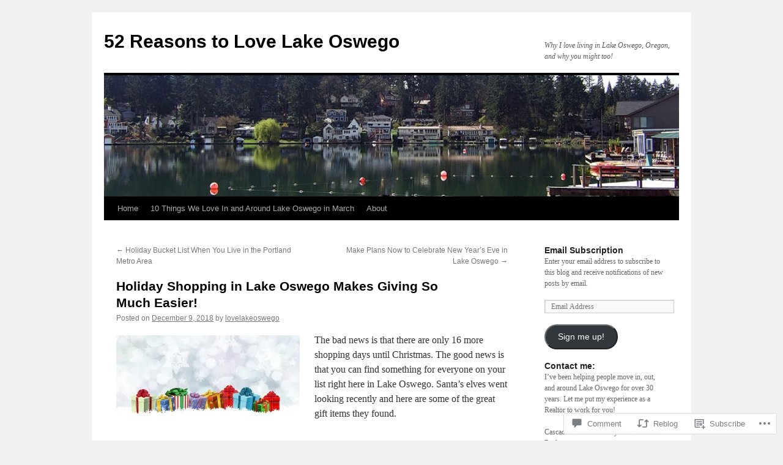

--- FILE ---
content_type: text/html; charset=UTF-8
request_url: https://lovelakeoswego.com/2018/12/09/holiday-shopping-in-lake-oswego-makes-giving-so-much-easier/
body_size: 29579
content:
<!DOCTYPE html>
<html lang="en">
<head>
<meta charset="UTF-8" />
<title>
Holiday Shopping in Lake Oswego Makes Giving So Much Easier! | 52 Reasons to Love Lake Oswego</title>
<link rel="profile" href="https://gmpg.org/xfn/11" />
<link rel="stylesheet" type="text/css" media="all" href="https://s0.wp.com/wp-content/themes/pub/twentyten/style.css?m=1659017451i&amp;ver=20190507" />
<link rel="pingback" href="https://lovelakeoswego.com/xmlrpc.php">
<meta name='robots' content='max-image-preview:large' />

<!-- Async WordPress.com Remote Login -->
<script id="wpcom_remote_login_js">
var wpcom_remote_login_extra_auth = '';
function wpcom_remote_login_remove_dom_node_id( element_id ) {
	var dom_node = document.getElementById( element_id );
	if ( dom_node ) { dom_node.parentNode.removeChild( dom_node ); }
}
function wpcom_remote_login_remove_dom_node_classes( class_name ) {
	var dom_nodes = document.querySelectorAll( '.' + class_name );
	for ( var i = 0; i < dom_nodes.length; i++ ) {
		dom_nodes[ i ].parentNode.removeChild( dom_nodes[ i ] );
	}
}
function wpcom_remote_login_final_cleanup() {
	wpcom_remote_login_remove_dom_node_classes( "wpcom_remote_login_msg" );
	wpcom_remote_login_remove_dom_node_id( "wpcom_remote_login_key" );
	wpcom_remote_login_remove_dom_node_id( "wpcom_remote_login_validate" );
	wpcom_remote_login_remove_dom_node_id( "wpcom_remote_login_js" );
	wpcom_remote_login_remove_dom_node_id( "wpcom_request_access_iframe" );
	wpcom_remote_login_remove_dom_node_id( "wpcom_request_access_styles" );
}

// Watch for messages back from the remote login
window.addEventListener( "message", function( e ) {
	if ( e.origin === "https://r-login.wordpress.com" ) {
		var data = {};
		try {
			data = JSON.parse( e.data );
		} catch( e ) {
			wpcom_remote_login_final_cleanup();
			return;
		}

		if ( data.msg === 'LOGIN' ) {
			// Clean up the login check iframe
			wpcom_remote_login_remove_dom_node_id( "wpcom_remote_login_key" );

			var id_regex = new RegExp( /^[0-9]+$/ );
			var token_regex = new RegExp( /^.*|.*|.*$/ );
			if (
				token_regex.test( data.token )
				&& id_regex.test( data.wpcomid )
			) {
				// We have everything we need to ask for a login
				var script = document.createElement( "script" );
				script.setAttribute( "id", "wpcom_remote_login_validate" );
				script.src = '/remote-login.php?wpcom_remote_login=validate'
					+ '&wpcomid=' + data.wpcomid
					+ '&token=' + encodeURIComponent( data.token )
					+ '&host=' + window.location.protocol
					+ '//' + window.location.hostname
					+ '&postid=5236'
					+ '&is_singular=1';
				document.body.appendChild( script );
			}

			return;
		}

		// Safari ITP, not logged in, so redirect
		if ( data.msg === 'LOGIN-REDIRECT' ) {
			window.location = 'https://wordpress.com/log-in?redirect_to=' + window.location.href;
			return;
		}

		// Safari ITP, storage access failed, remove the request
		if ( data.msg === 'LOGIN-REMOVE' ) {
			var css_zap = 'html { -webkit-transition: margin-top 1s; transition: margin-top 1s; } /* 9001 */ html { margin-top: 0 !important; } * html body { margin-top: 0 !important; } @media screen and ( max-width: 782px ) { html { margin-top: 0 !important; } * html body { margin-top: 0 !important; } }';
			var style_zap = document.createElement( 'style' );
			style_zap.type = 'text/css';
			style_zap.appendChild( document.createTextNode( css_zap ) );
			document.body.appendChild( style_zap );

			var e = document.getElementById( 'wpcom_request_access_iframe' );
			e.parentNode.removeChild( e );

			document.cookie = 'wordpress_com_login_access=denied; path=/; max-age=31536000';

			return;
		}

		// Safari ITP
		if ( data.msg === 'REQUEST_ACCESS' ) {
			console.log( 'request access: safari' );

			// Check ITP iframe enable/disable knob
			if ( wpcom_remote_login_extra_auth !== 'safari_itp_iframe' ) {
				return;
			}

			// If we are in a "private window" there is no ITP.
			var private_window = false;
			try {
				var opendb = window.openDatabase( null, null, null, null );
			} catch( e ) {
				private_window = true;
			}

			if ( private_window ) {
				console.log( 'private window' );
				return;
			}

			var iframe = document.createElement( 'iframe' );
			iframe.id = 'wpcom_request_access_iframe';
			iframe.setAttribute( 'scrolling', 'no' );
			iframe.setAttribute( 'sandbox', 'allow-storage-access-by-user-activation allow-scripts allow-same-origin allow-top-navigation-by-user-activation' );
			iframe.src = 'https://r-login.wordpress.com/remote-login.php?wpcom_remote_login=request_access&origin=' + encodeURIComponent( data.origin ) + '&wpcomid=' + encodeURIComponent( data.wpcomid );

			var css = 'html { -webkit-transition: margin-top 1s; transition: margin-top 1s; } /* 9001 */ html { margin-top: 46px !important; } * html body { margin-top: 46px !important; } @media screen and ( max-width: 660px ) { html { margin-top: 71px !important; } * html body { margin-top: 71px !important; } #wpcom_request_access_iframe { display: block; height: 71px !important; } } #wpcom_request_access_iframe { border: 0px; height: 46px; position: fixed; top: 0; left: 0; width: 100%; min-width: 100%; z-index: 99999; background: #23282d; } ';

			var style = document.createElement( 'style' );
			style.type = 'text/css';
			style.id = 'wpcom_request_access_styles';
			style.appendChild( document.createTextNode( css ) );
			document.body.appendChild( style );

			document.body.appendChild( iframe );
		}

		if ( data.msg === 'DONE' ) {
			wpcom_remote_login_final_cleanup();
		}
	}
}, false );

// Inject the remote login iframe after the page has had a chance to load
// more critical resources
window.addEventListener( "DOMContentLoaded", function( e ) {
	var iframe = document.createElement( "iframe" );
	iframe.style.display = "none";
	iframe.setAttribute( "scrolling", "no" );
	iframe.setAttribute( "id", "wpcom_remote_login_key" );
	iframe.src = "https://r-login.wordpress.com/remote-login.php"
		+ "?wpcom_remote_login=key"
		+ "&origin=aHR0cHM6Ly9sb3ZlbGFrZW9zd2Vnby5jb20%3D"
		+ "&wpcomid=20947349"
		+ "&time=" + Math.floor( Date.now() / 1000 );
	document.body.appendChild( iframe );
}, false );
</script>
<link rel='dns-prefetch' href='//s0.wp.com' />
<link rel='dns-prefetch' href='//widgets.wp.com' />
<link rel="alternate" type="application/rss+xml" title="52 Reasons to Love Lake Oswego &raquo; Feed" href="https://lovelakeoswego.com/feed/" />
<link rel="alternate" type="application/rss+xml" title="52 Reasons to Love Lake Oswego &raquo; Comments Feed" href="https://lovelakeoswego.com/comments/feed/" />
<link rel="alternate" type="application/rss+xml" title="52 Reasons to Love Lake Oswego &raquo; Holiday Shopping in Lake Oswego Makes Giving So Much&nbsp;Easier! Comments Feed" href="https://lovelakeoswego.com/2018/12/09/holiday-shopping-in-lake-oswego-makes-giving-so-much-easier/feed/" />
	<script type="text/javascript">
		/* <![CDATA[ */
		function addLoadEvent(func) {
			var oldonload = window.onload;
			if (typeof window.onload != 'function') {
				window.onload = func;
			} else {
				window.onload = function () {
					oldonload();
					func();
				}
			}
		}
		/* ]]> */
	</script>
	<link crossorigin='anonymous' rel='stylesheet' id='all-css-0-1' href='/_static/??-eJxtzEkKgDAQRNELGZs4EDfiWUJsxMzYHby+RARB3BQ8KD6cWZgUGSNDKCL7su2RwCJnbdxjCCnVWYtHggO9ZlxFTsQftYaogf+k3x2+4Vv1voRZqrHvpkHJwV5glDTa&cssminify=yes' type='text/css' media='all' />
<style id='wp-emoji-styles-inline-css'>

	img.wp-smiley, img.emoji {
		display: inline !important;
		border: none !important;
		box-shadow: none !important;
		height: 1em !important;
		width: 1em !important;
		margin: 0 0.07em !important;
		vertical-align: -0.1em !important;
		background: none !important;
		padding: 0 !important;
	}
/*# sourceURL=wp-emoji-styles-inline-css */
</style>
<link crossorigin='anonymous' rel='stylesheet' id='all-css-2-1' href='/wp-content/plugins/gutenberg-core/v22.4.2/build/styles/block-library/style.min.css?m=1769608164i&cssminify=yes' type='text/css' media='all' />
<style id='wp-block-library-inline-css'>
.has-text-align-justify {
	text-align:justify;
}
.has-text-align-justify{text-align:justify;}

/*# sourceURL=wp-block-library-inline-css */
</style><style id='global-styles-inline-css'>
:root{--wp--preset--aspect-ratio--square: 1;--wp--preset--aspect-ratio--4-3: 4/3;--wp--preset--aspect-ratio--3-4: 3/4;--wp--preset--aspect-ratio--3-2: 3/2;--wp--preset--aspect-ratio--2-3: 2/3;--wp--preset--aspect-ratio--16-9: 16/9;--wp--preset--aspect-ratio--9-16: 9/16;--wp--preset--color--black: #000;--wp--preset--color--cyan-bluish-gray: #abb8c3;--wp--preset--color--white: #fff;--wp--preset--color--pale-pink: #f78da7;--wp--preset--color--vivid-red: #cf2e2e;--wp--preset--color--luminous-vivid-orange: #ff6900;--wp--preset--color--luminous-vivid-amber: #fcb900;--wp--preset--color--light-green-cyan: #7bdcb5;--wp--preset--color--vivid-green-cyan: #00d084;--wp--preset--color--pale-cyan-blue: #8ed1fc;--wp--preset--color--vivid-cyan-blue: #0693e3;--wp--preset--color--vivid-purple: #9b51e0;--wp--preset--color--blue: #0066cc;--wp--preset--color--medium-gray: #666;--wp--preset--color--light-gray: #f1f1f1;--wp--preset--gradient--vivid-cyan-blue-to-vivid-purple: linear-gradient(135deg,rgb(6,147,227) 0%,rgb(155,81,224) 100%);--wp--preset--gradient--light-green-cyan-to-vivid-green-cyan: linear-gradient(135deg,rgb(122,220,180) 0%,rgb(0,208,130) 100%);--wp--preset--gradient--luminous-vivid-amber-to-luminous-vivid-orange: linear-gradient(135deg,rgb(252,185,0) 0%,rgb(255,105,0) 100%);--wp--preset--gradient--luminous-vivid-orange-to-vivid-red: linear-gradient(135deg,rgb(255,105,0) 0%,rgb(207,46,46) 100%);--wp--preset--gradient--very-light-gray-to-cyan-bluish-gray: linear-gradient(135deg,rgb(238,238,238) 0%,rgb(169,184,195) 100%);--wp--preset--gradient--cool-to-warm-spectrum: linear-gradient(135deg,rgb(74,234,220) 0%,rgb(151,120,209) 20%,rgb(207,42,186) 40%,rgb(238,44,130) 60%,rgb(251,105,98) 80%,rgb(254,248,76) 100%);--wp--preset--gradient--blush-light-purple: linear-gradient(135deg,rgb(255,206,236) 0%,rgb(152,150,240) 100%);--wp--preset--gradient--blush-bordeaux: linear-gradient(135deg,rgb(254,205,165) 0%,rgb(254,45,45) 50%,rgb(107,0,62) 100%);--wp--preset--gradient--luminous-dusk: linear-gradient(135deg,rgb(255,203,112) 0%,rgb(199,81,192) 50%,rgb(65,88,208) 100%);--wp--preset--gradient--pale-ocean: linear-gradient(135deg,rgb(255,245,203) 0%,rgb(182,227,212) 50%,rgb(51,167,181) 100%);--wp--preset--gradient--electric-grass: linear-gradient(135deg,rgb(202,248,128) 0%,rgb(113,206,126) 100%);--wp--preset--gradient--midnight: linear-gradient(135deg,rgb(2,3,129) 0%,rgb(40,116,252) 100%);--wp--preset--font-size--small: 13px;--wp--preset--font-size--medium: 20px;--wp--preset--font-size--large: 36px;--wp--preset--font-size--x-large: 42px;--wp--preset--font-family--albert-sans: 'Albert Sans', sans-serif;--wp--preset--font-family--alegreya: Alegreya, serif;--wp--preset--font-family--arvo: Arvo, serif;--wp--preset--font-family--bodoni-moda: 'Bodoni Moda', serif;--wp--preset--font-family--bricolage-grotesque: 'Bricolage Grotesque', sans-serif;--wp--preset--font-family--cabin: Cabin, sans-serif;--wp--preset--font-family--chivo: Chivo, sans-serif;--wp--preset--font-family--commissioner: Commissioner, sans-serif;--wp--preset--font-family--cormorant: Cormorant, serif;--wp--preset--font-family--courier-prime: 'Courier Prime', monospace;--wp--preset--font-family--crimson-pro: 'Crimson Pro', serif;--wp--preset--font-family--dm-mono: 'DM Mono', monospace;--wp--preset--font-family--dm-sans: 'DM Sans', sans-serif;--wp--preset--font-family--dm-serif-display: 'DM Serif Display', serif;--wp--preset--font-family--domine: Domine, serif;--wp--preset--font-family--eb-garamond: 'EB Garamond', serif;--wp--preset--font-family--epilogue: Epilogue, sans-serif;--wp--preset--font-family--fahkwang: Fahkwang, sans-serif;--wp--preset--font-family--figtree: Figtree, sans-serif;--wp--preset--font-family--fira-sans: 'Fira Sans', sans-serif;--wp--preset--font-family--fjalla-one: 'Fjalla One', sans-serif;--wp--preset--font-family--fraunces: Fraunces, serif;--wp--preset--font-family--gabarito: Gabarito, system-ui;--wp--preset--font-family--ibm-plex-mono: 'IBM Plex Mono', monospace;--wp--preset--font-family--ibm-plex-sans: 'IBM Plex Sans', sans-serif;--wp--preset--font-family--ibarra-real-nova: 'Ibarra Real Nova', serif;--wp--preset--font-family--instrument-serif: 'Instrument Serif', serif;--wp--preset--font-family--inter: Inter, sans-serif;--wp--preset--font-family--josefin-sans: 'Josefin Sans', sans-serif;--wp--preset--font-family--jost: Jost, sans-serif;--wp--preset--font-family--libre-baskerville: 'Libre Baskerville', serif;--wp--preset--font-family--libre-franklin: 'Libre Franklin', sans-serif;--wp--preset--font-family--literata: Literata, serif;--wp--preset--font-family--lora: Lora, serif;--wp--preset--font-family--merriweather: Merriweather, serif;--wp--preset--font-family--montserrat: Montserrat, sans-serif;--wp--preset--font-family--newsreader: Newsreader, serif;--wp--preset--font-family--noto-sans-mono: 'Noto Sans Mono', sans-serif;--wp--preset--font-family--nunito: Nunito, sans-serif;--wp--preset--font-family--open-sans: 'Open Sans', sans-serif;--wp--preset--font-family--overpass: Overpass, sans-serif;--wp--preset--font-family--pt-serif: 'PT Serif', serif;--wp--preset--font-family--petrona: Petrona, serif;--wp--preset--font-family--piazzolla: Piazzolla, serif;--wp--preset--font-family--playfair-display: 'Playfair Display', serif;--wp--preset--font-family--plus-jakarta-sans: 'Plus Jakarta Sans', sans-serif;--wp--preset--font-family--poppins: Poppins, sans-serif;--wp--preset--font-family--raleway: Raleway, sans-serif;--wp--preset--font-family--roboto: Roboto, sans-serif;--wp--preset--font-family--roboto-slab: 'Roboto Slab', serif;--wp--preset--font-family--rubik: Rubik, sans-serif;--wp--preset--font-family--rufina: Rufina, serif;--wp--preset--font-family--sora: Sora, sans-serif;--wp--preset--font-family--source-sans-3: 'Source Sans 3', sans-serif;--wp--preset--font-family--source-serif-4: 'Source Serif 4', serif;--wp--preset--font-family--space-mono: 'Space Mono', monospace;--wp--preset--font-family--syne: Syne, sans-serif;--wp--preset--font-family--texturina: Texturina, serif;--wp--preset--font-family--urbanist: Urbanist, sans-serif;--wp--preset--font-family--work-sans: 'Work Sans', sans-serif;--wp--preset--spacing--20: 0.44rem;--wp--preset--spacing--30: 0.67rem;--wp--preset--spacing--40: 1rem;--wp--preset--spacing--50: 1.5rem;--wp--preset--spacing--60: 2.25rem;--wp--preset--spacing--70: 3.38rem;--wp--preset--spacing--80: 5.06rem;--wp--preset--shadow--natural: 6px 6px 9px rgba(0, 0, 0, 0.2);--wp--preset--shadow--deep: 12px 12px 50px rgba(0, 0, 0, 0.4);--wp--preset--shadow--sharp: 6px 6px 0px rgba(0, 0, 0, 0.2);--wp--preset--shadow--outlined: 6px 6px 0px -3px rgb(255, 255, 255), 6px 6px rgb(0, 0, 0);--wp--preset--shadow--crisp: 6px 6px 0px rgb(0, 0, 0);}:where(body) { margin: 0; }:where(.is-layout-flex){gap: 0.5em;}:where(.is-layout-grid){gap: 0.5em;}body .is-layout-flex{display: flex;}.is-layout-flex{flex-wrap: wrap;align-items: center;}.is-layout-flex > :is(*, div){margin: 0;}body .is-layout-grid{display: grid;}.is-layout-grid > :is(*, div){margin: 0;}body{padding-top: 0px;padding-right: 0px;padding-bottom: 0px;padding-left: 0px;}:root :where(.wp-element-button, .wp-block-button__link){background-color: #32373c;border-width: 0;color: #fff;font-family: inherit;font-size: inherit;font-style: inherit;font-weight: inherit;letter-spacing: inherit;line-height: inherit;padding-top: calc(0.667em + 2px);padding-right: calc(1.333em + 2px);padding-bottom: calc(0.667em + 2px);padding-left: calc(1.333em + 2px);text-decoration: none;text-transform: inherit;}.has-black-color{color: var(--wp--preset--color--black) !important;}.has-cyan-bluish-gray-color{color: var(--wp--preset--color--cyan-bluish-gray) !important;}.has-white-color{color: var(--wp--preset--color--white) !important;}.has-pale-pink-color{color: var(--wp--preset--color--pale-pink) !important;}.has-vivid-red-color{color: var(--wp--preset--color--vivid-red) !important;}.has-luminous-vivid-orange-color{color: var(--wp--preset--color--luminous-vivid-orange) !important;}.has-luminous-vivid-amber-color{color: var(--wp--preset--color--luminous-vivid-amber) !important;}.has-light-green-cyan-color{color: var(--wp--preset--color--light-green-cyan) !important;}.has-vivid-green-cyan-color{color: var(--wp--preset--color--vivid-green-cyan) !important;}.has-pale-cyan-blue-color{color: var(--wp--preset--color--pale-cyan-blue) !important;}.has-vivid-cyan-blue-color{color: var(--wp--preset--color--vivid-cyan-blue) !important;}.has-vivid-purple-color{color: var(--wp--preset--color--vivid-purple) !important;}.has-blue-color{color: var(--wp--preset--color--blue) !important;}.has-medium-gray-color{color: var(--wp--preset--color--medium-gray) !important;}.has-light-gray-color{color: var(--wp--preset--color--light-gray) !important;}.has-black-background-color{background-color: var(--wp--preset--color--black) !important;}.has-cyan-bluish-gray-background-color{background-color: var(--wp--preset--color--cyan-bluish-gray) !important;}.has-white-background-color{background-color: var(--wp--preset--color--white) !important;}.has-pale-pink-background-color{background-color: var(--wp--preset--color--pale-pink) !important;}.has-vivid-red-background-color{background-color: var(--wp--preset--color--vivid-red) !important;}.has-luminous-vivid-orange-background-color{background-color: var(--wp--preset--color--luminous-vivid-orange) !important;}.has-luminous-vivid-amber-background-color{background-color: var(--wp--preset--color--luminous-vivid-amber) !important;}.has-light-green-cyan-background-color{background-color: var(--wp--preset--color--light-green-cyan) !important;}.has-vivid-green-cyan-background-color{background-color: var(--wp--preset--color--vivid-green-cyan) !important;}.has-pale-cyan-blue-background-color{background-color: var(--wp--preset--color--pale-cyan-blue) !important;}.has-vivid-cyan-blue-background-color{background-color: var(--wp--preset--color--vivid-cyan-blue) !important;}.has-vivid-purple-background-color{background-color: var(--wp--preset--color--vivid-purple) !important;}.has-blue-background-color{background-color: var(--wp--preset--color--blue) !important;}.has-medium-gray-background-color{background-color: var(--wp--preset--color--medium-gray) !important;}.has-light-gray-background-color{background-color: var(--wp--preset--color--light-gray) !important;}.has-black-border-color{border-color: var(--wp--preset--color--black) !important;}.has-cyan-bluish-gray-border-color{border-color: var(--wp--preset--color--cyan-bluish-gray) !important;}.has-white-border-color{border-color: var(--wp--preset--color--white) !important;}.has-pale-pink-border-color{border-color: var(--wp--preset--color--pale-pink) !important;}.has-vivid-red-border-color{border-color: var(--wp--preset--color--vivid-red) !important;}.has-luminous-vivid-orange-border-color{border-color: var(--wp--preset--color--luminous-vivid-orange) !important;}.has-luminous-vivid-amber-border-color{border-color: var(--wp--preset--color--luminous-vivid-amber) !important;}.has-light-green-cyan-border-color{border-color: var(--wp--preset--color--light-green-cyan) !important;}.has-vivid-green-cyan-border-color{border-color: var(--wp--preset--color--vivid-green-cyan) !important;}.has-pale-cyan-blue-border-color{border-color: var(--wp--preset--color--pale-cyan-blue) !important;}.has-vivid-cyan-blue-border-color{border-color: var(--wp--preset--color--vivid-cyan-blue) !important;}.has-vivid-purple-border-color{border-color: var(--wp--preset--color--vivid-purple) !important;}.has-blue-border-color{border-color: var(--wp--preset--color--blue) !important;}.has-medium-gray-border-color{border-color: var(--wp--preset--color--medium-gray) !important;}.has-light-gray-border-color{border-color: var(--wp--preset--color--light-gray) !important;}.has-vivid-cyan-blue-to-vivid-purple-gradient-background{background: var(--wp--preset--gradient--vivid-cyan-blue-to-vivid-purple) !important;}.has-light-green-cyan-to-vivid-green-cyan-gradient-background{background: var(--wp--preset--gradient--light-green-cyan-to-vivid-green-cyan) !important;}.has-luminous-vivid-amber-to-luminous-vivid-orange-gradient-background{background: var(--wp--preset--gradient--luminous-vivid-amber-to-luminous-vivid-orange) !important;}.has-luminous-vivid-orange-to-vivid-red-gradient-background{background: var(--wp--preset--gradient--luminous-vivid-orange-to-vivid-red) !important;}.has-very-light-gray-to-cyan-bluish-gray-gradient-background{background: var(--wp--preset--gradient--very-light-gray-to-cyan-bluish-gray) !important;}.has-cool-to-warm-spectrum-gradient-background{background: var(--wp--preset--gradient--cool-to-warm-spectrum) !important;}.has-blush-light-purple-gradient-background{background: var(--wp--preset--gradient--blush-light-purple) !important;}.has-blush-bordeaux-gradient-background{background: var(--wp--preset--gradient--blush-bordeaux) !important;}.has-luminous-dusk-gradient-background{background: var(--wp--preset--gradient--luminous-dusk) !important;}.has-pale-ocean-gradient-background{background: var(--wp--preset--gradient--pale-ocean) !important;}.has-electric-grass-gradient-background{background: var(--wp--preset--gradient--electric-grass) !important;}.has-midnight-gradient-background{background: var(--wp--preset--gradient--midnight) !important;}.has-small-font-size{font-size: var(--wp--preset--font-size--small) !important;}.has-medium-font-size{font-size: var(--wp--preset--font-size--medium) !important;}.has-large-font-size{font-size: var(--wp--preset--font-size--large) !important;}.has-x-large-font-size{font-size: var(--wp--preset--font-size--x-large) !important;}.has-albert-sans-font-family{font-family: var(--wp--preset--font-family--albert-sans) !important;}.has-alegreya-font-family{font-family: var(--wp--preset--font-family--alegreya) !important;}.has-arvo-font-family{font-family: var(--wp--preset--font-family--arvo) !important;}.has-bodoni-moda-font-family{font-family: var(--wp--preset--font-family--bodoni-moda) !important;}.has-bricolage-grotesque-font-family{font-family: var(--wp--preset--font-family--bricolage-grotesque) !important;}.has-cabin-font-family{font-family: var(--wp--preset--font-family--cabin) !important;}.has-chivo-font-family{font-family: var(--wp--preset--font-family--chivo) !important;}.has-commissioner-font-family{font-family: var(--wp--preset--font-family--commissioner) !important;}.has-cormorant-font-family{font-family: var(--wp--preset--font-family--cormorant) !important;}.has-courier-prime-font-family{font-family: var(--wp--preset--font-family--courier-prime) !important;}.has-crimson-pro-font-family{font-family: var(--wp--preset--font-family--crimson-pro) !important;}.has-dm-mono-font-family{font-family: var(--wp--preset--font-family--dm-mono) !important;}.has-dm-sans-font-family{font-family: var(--wp--preset--font-family--dm-sans) !important;}.has-dm-serif-display-font-family{font-family: var(--wp--preset--font-family--dm-serif-display) !important;}.has-domine-font-family{font-family: var(--wp--preset--font-family--domine) !important;}.has-eb-garamond-font-family{font-family: var(--wp--preset--font-family--eb-garamond) !important;}.has-epilogue-font-family{font-family: var(--wp--preset--font-family--epilogue) !important;}.has-fahkwang-font-family{font-family: var(--wp--preset--font-family--fahkwang) !important;}.has-figtree-font-family{font-family: var(--wp--preset--font-family--figtree) !important;}.has-fira-sans-font-family{font-family: var(--wp--preset--font-family--fira-sans) !important;}.has-fjalla-one-font-family{font-family: var(--wp--preset--font-family--fjalla-one) !important;}.has-fraunces-font-family{font-family: var(--wp--preset--font-family--fraunces) !important;}.has-gabarito-font-family{font-family: var(--wp--preset--font-family--gabarito) !important;}.has-ibm-plex-mono-font-family{font-family: var(--wp--preset--font-family--ibm-plex-mono) !important;}.has-ibm-plex-sans-font-family{font-family: var(--wp--preset--font-family--ibm-plex-sans) !important;}.has-ibarra-real-nova-font-family{font-family: var(--wp--preset--font-family--ibarra-real-nova) !important;}.has-instrument-serif-font-family{font-family: var(--wp--preset--font-family--instrument-serif) !important;}.has-inter-font-family{font-family: var(--wp--preset--font-family--inter) !important;}.has-josefin-sans-font-family{font-family: var(--wp--preset--font-family--josefin-sans) !important;}.has-jost-font-family{font-family: var(--wp--preset--font-family--jost) !important;}.has-libre-baskerville-font-family{font-family: var(--wp--preset--font-family--libre-baskerville) !important;}.has-libre-franklin-font-family{font-family: var(--wp--preset--font-family--libre-franklin) !important;}.has-literata-font-family{font-family: var(--wp--preset--font-family--literata) !important;}.has-lora-font-family{font-family: var(--wp--preset--font-family--lora) !important;}.has-merriweather-font-family{font-family: var(--wp--preset--font-family--merriweather) !important;}.has-montserrat-font-family{font-family: var(--wp--preset--font-family--montserrat) !important;}.has-newsreader-font-family{font-family: var(--wp--preset--font-family--newsreader) !important;}.has-noto-sans-mono-font-family{font-family: var(--wp--preset--font-family--noto-sans-mono) !important;}.has-nunito-font-family{font-family: var(--wp--preset--font-family--nunito) !important;}.has-open-sans-font-family{font-family: var(--wp--preset--font-family--open-sans) !important;}.has-overpass-font-family{font-family: var(--wp--preset--font-family--overpass) !important;}.has-pt-serif-font-family{font-family: var(--wp--preset--font-family--pt-serif) !important;}.has-petrona-font-family{font-family: var(--wp--preset--font-family--petrona) !important;}.has-piazzolla-font-family{font-family: var(--wp--preset--font-family--piazzolla) !important;}.has-playfair-display-font-family{font-family: var(--wp--preset--font-family--playfair-display) !important;}.has-plus-jakarta-sans-font-family{font-family: var(--wp--preset--font-family--plus-jakarta-sans) !important;}.has-poppins-font-family{font-family: var(--wp--preset--font-family--poppins) !important;}.has-raleway-font-family{font-family: var(--wp--preset--font-family--raleway) !important;}.has-roboto-font-family{font-family: var(--wp--preset--font-family--roboto) !important;}.has-roboto-slab-font-family{font-family: var(--wp--preset--font-family--roboto-slab) !important;}.has-rubik-font-family{font-family: var(--wp--preset--font-family--rubik) !important;}.has-rufina-font-family{font-family: var(--wp--preset--font-family--rufina) !important;}.has-sora-font-family{font-family: var(--wp--preset--font-family--sora) !important;}.has-source-sans-3-font-family{font-family: var(--wp--preset--font-family--source-sans-3) !important;}.has-source-serif-4-font-family{font-family: var(--wp--preset--font-family--source-serif-4) !important;}.has-space-mono-font-family{font-family: var(--wp--preset--font-family--space-mono) !important;}.has-syne-font-family{font-family: var(--wp--preset--font-family--syne) !important;}.has-texturina-font-family{font-family: var(--wp--preset--font-family--texturina) !important;}.has-urbanist-font-family{font-family: var(--wp--preset--font-family--urbanist) !important;}.has-work-sans-font-family{font-family: var(--wp--preset--font-family--work-sans) !important;}
/*# sourceURL=global-styles-inline-css */
</style>

<style id='classic-theme-styles-inline-css'>
.wp-block-button__link{background-color:#32373c;border-radius:9999px;box-shadow:none;color:#fff;font-size:1.125em;padding:calc(.667em + 2px) calc(1.333em + 2px);text-decoration:none}.wp-block-file__button{background:#32373c;color:#fff}.wp-block-accordion-heading{margin:0}.wp-block-accordion-heading__toggle{background-color:inherit!important;color:inherit!important}.wp-block-accordion-heading__toggle:not(:focus-visible){outline:none}.wp-block-accordion-heading__toggle:focus,.wp-block-accordion-heading__toggle:hover{background-color:inherit!important;border:none;box-shadow:none;color:inherit;padding:var(--wp--preset--spacing--20,1em) 0;text-decoration:none}.wp-block-accordion-heading__toggle:focus-visible{outline:auto;outline-offset:0}
/*# sourceURL=/wp-content/plugins/gutenberg-core/v22.4.2/build/styles/block-library/classic.min.css */
</style>
<link crossorigin='anonymous' rel='stylesheet' id='all-css-4-1' href='/_static/??-eJx9j9sOwjAIhl/[base64]&cssminify=yes' type='text/css' media='all' />
<link rel='stylesheet' id='verbum-gutenberg-css-css' href='https://widgets.wp.com/verbum-block-editor/block-editor.css?ver=1738686361' media='all' />
<link crossorigin='anonymous' rel='stylesheet' id='all-css-6-1' href='/_static/??-eJyFjsEOwjAMQ3+IECaxiR0Q37JVoRTaplpSVfv7hRsTEtxsy88ytgKOs1JW1AclEix1Rm0WrJbiHNm95OhEDvivK7pGglYcpy8gVSix+pAFF7JRb9KjtT7sL8gTg12ZNHDeGbjHKSxv9Jau3dCdzv3YX8bnBqh7UWU=&cssminify=yes' type='text/css' media='all' />
<style id='jetpack-global-styles-frontend-style-inline-css'>
:root { --font-headings: unset; --font-base: unset; --font-headings-default: -apple-system,BlinkMacSystemFont,"Segoe UI",Roboto,Oxygen-Sans,Ubuntu,Cantarell,"Helvetica Neue",sans-serif; --font-base-default: -apple-system,BlinkMacSystemFont,"Segoe UI",Roboto,Oxygen-Sans,Ubuntu,Cantarell,"Helvetica Neue",sans-serif;}
/*# sourceURL=jetpack-global-styles-frontend-style-inline-css */
</style>
<link crossorigin='anonymous' rel='stylesheet' id='all-css-8-1' href='/_static/??-eJyNjcEKwjAQRH/IuFRT6kX8FNkmS5K6yQY3Qfx7bfEiXrwM82B4A49qnJRGpUHupnIPqSgs1Cq624chi6zhO5OCRryTR++fW00l7J3qDv43XVNxoOISsmEJol/wY2uR8vs3WggsM/I6uOTzMI3Hw8lOg11eUT1JKA==&cssminify=yes' type='text/css' media='all' />
<script type="text/javascript" id="jetpack_related-posts-js-extra">
/* <![CDATA[ */
var related_posts_js_options = {"post_heading":"h4"};
//# sourceURL=jetpack_related-posts-js-extra
/* ]]> */
</script>
<script type="text/javascript" id="wpcom-actionbar-placeholder-js-extra">
/* <![CDATA[ */
var actionbardata = {"siteID":"20947349","postID":"5236","siteURL":"https://lovelakeoswego.com","xhrURL":"https://lovelakeoswego.com/wp-admin/admin-ajax.php","nonce":"ed6cb78177","isLoggedIn":"","statusMessage":"","subsEmailDefault":"instantly","proxyScriptUrl":"https://s0.wp.com/wp-content/js/wpcom-proxy-request.js?m=1513050504i&amp;ver=20211021","shortlink":"https://wp.me/p1pTmt-1ms","i18n":{"followedText":"New posts from this site will now appear in your \u003Ca href=\"https://wordpress.com/reader\"\u003EReader\u003C/a\u003E","foldBar":"Collapse this bar","unfoldBar":"Expand this bar","shortLinkCopied":"Shortlink copied to clipboard."}};
//# sourceURL=wpcom-actionbar-placeholder-js-extra
/* ]]> */
</script>
<script type="text/javascript" id="jetpack-mu-wpcom-settings-js-before">
/* <![CDATA[ */
var JETPACK_MU_WPCOM_SETTINGS = {"assetsUrl":"https://s0.wp.com/wp-content/mu-plugins/jetpack-mu-wpcom-plugin/moon/jetpack_vendor/automattic/jetpack-mu-wpcom/src/build/"};
//# sourceURL=jetpack-mu-wpcom-settings-js-before
/* ]]> */
</script>
<script crossorigin='anonymous' type='text/javascript'  src='/_static/??/wp-content/mu-plugins/jetpack-plugin/moon/_inc/build/related-posts/related-posts.min.js,/wp-content/js/rlt-proxy.js?m=1755006225j'></script>
<script type="text/javascript" id="rlt-proxy-js-after">
/* <![CDATA[ */
	rltInitialize( {"token":null,"iframeOrigins":["https:\/\/widgets.wp.com"]} );
//# sourceURL=rlt-proxy-js-after
/* ]]> */
</script>
<link rel="EditURI" type="application/rsd+xml" title="RSD" href="https://lovelakeoswego.wordpress.com/xmlrpc.php?rsd" />
<meta name="generator" content="WordPress.com" />
<link rel="canonical" href="https://lovelakeoswego.com/2018/12/09/holiday-shopping-in-lake-oswego-makes-giving-so-much-easier/" />
<link rel='shortlink' href='https://wp.me/p1pTmt-1ms' />
<link rel="alternate" type="application/json+oembed" href="https://public-api.wordpress.com/oembed/?format=json&amp;url=https%3A%2F%2Flovelakeoswego.com%2F2018%2F12%2F09%2Fholiday-shopping-in-lake-oswego-makes-giving-so-much-easier%2F&amp;for=wpcom-auto-discovery" /><link rel="alternate" type="application/xml+oembed" href="https://public-api.wordpress.com/oembed/?format=xml&amp;url=https%3A%2F%2Flovelakeoswego.com%2F2018%2F12%2F09%2Fholiday-shopping-in-lake-oswego-makes-giving-so-much-easier%2F&amp;for=wpcom-auto-discovery" />
<!-- Jetpack Open Graph Tags -->
<meta property="og:type" content="article" />
<meta property="og:title" content="Holiday Shopping in Lake Oswego Makes Giving So Much Easier!" />
<meta property="og:url" content="https://lovelakeoswego.com/2018/12/09/holiday-shopping-in-lake-oswego-makes-giving-so-much-easier/" />
<meta property="og:description" content="The bad news is that there are only 16 more shopping days until Christmas. The good news is that you can find something for everyone on your list right here in Lake Oswego. Santa’s elves went looki…" />
<meta property="article:published_time" content="2018-12-09T11:00:09+00:00" />
<meta property="article:modified_time" content="2018-12-09T04:21:39+00:00" />
<meta property="og:site_name" content="52 Reasons to Love Lake Oswego" />
<meta property="og:image" content="https://lovelakeoswego.com/wp-content/uploads/2018/11/gift-3030279_640.jpg?w=300" />
<meta property="og:image:width" content="300" />
<meta property="og:image:height" content="159" />
<meta property="og:image:alt" content="" />
<meta property="og:locale" content="en_US" />
<meta property="article:publisher" content="https://www.facebook.com/WordPresscom" />
<meta name="twitter:text:title" content="Holiday Shopping in Lake Oswego Makes Giving So Much&nbsp;Easier!" />
<meta name="twitter:image" content="https://lovelakeoswego.com/wp-content/uploads/2018/11/gift-3030279_640.jpg?w=640" />
<meta name="twitter:card" content="summary_large_image" />

<!-- End Jetpack Open Graph Tags -->
<link rel="shortcut icon" type="image/x-icon" href="https://s0.wp.com/i/favicon.ico?m=1713425267i" sizes="16x16 24x24 32x32 48x48" />
<link rel="icon" type="image/x-icon" href="https://s0.wp.com/i/favicon.ico?m=1713425267i" sizes="16x16 24x24 32x32 48x48" />
<link rel="apple-touch-icon" href="https://s0.wp.com/i/webclip.png?m=1713868326i" />
<link rel='openid.server' href='https://lovelakeoswego.com/?openidserver=1' />
<link rel='openid.delegate' href='https://lovelakeoswego.com/' />
<link rel="search" type="application/opensearchdescription+xml" href="https://lovelakeoswego.com/osd.xml" title="52 Reasons to Love Lake Oswego" />
<link rel="search" type="application/opensearchdescription+xml" href="https://s1.wp.com/opensearch.xml" title="WordPress.com" />
		<style type="text/css">
			.recentcomments a {
				display: inline !important;
				padding: 0 !important;
				margin: 0 !important;
			}

			table.recentcommentsavatartop img.avatar, table.recentcommentsavatarend img.avatar {
				border: 0px;
				margin: 0;
			}

			table.recentcommentsavatartop a, table.recentcommentsavatarend a {
				border: 0px !important;
				background-color: transparent !important;
			}

			td.recentcommentsavatarend, td.recentcommentsavatartop {
				padding: 0px 0px 1px 0px;
				margin: 0px;
			}

			td.recentcommentstextend {
				border: none !important;
				padding: 0px 0px 2px 10px;
			}

			.rtl td.recentcommentstextend {
				padding: 0px 10px 2px 0px;
			}

			td.recentcommentstexttop {
				border: none;
				padding: 0px 0px 0px 10px;
			}

			.rtl td.recentcommentstexttop {
				padding: 0px 10px 0px 0px;
			}
		</style>
		<meta name="description" content="The bad news is that there are only 16 more shopping days until Christmas. The good news is that you can find something for everyone on your list right here in Lake Oswego. Santa’s elves went looking recently and here are some of the great gift items they found. ADORN. This boutique is one of&hellip;" />
<link crossorigin='anonymous' rel='stylesheet' id='all-css-0-3' href='/_static/??-eJydjtsKg0AMRH+oGqy00ofSTykag0R3N8FkEf++ll6gb23fZobDYWDRAiU5JYeYCw154GQwkmuL07NDFElw5YTQBcHJwBZWmks028H3hih9DmSA7SzZKLyh1/Cr8HEpc+jBcmc4szrLBn+0MnL69+rC/UBu4KKFim3JfA10113iuWoO9ak51tV+vAFFyXy4&cssminify=yes' type='text/css' media='all' />
</head>

<body class="wp-singular post-template-default single single-post postid-5236 single-format-standard wp-theme-pubtwentyten customizer-styles-applied single-author jetpack-reblog-enabled">
<div id="wrapper" class="hfeed">
	<div id="header">
		<div id="masthead">
			<div id="branding" role="banner">
								<div id="site-title">
					<span>
						<a href="https://lovelakeoswego.com/" title="52 Reasons to Love Lake Oswego" rel="home">52 Reasons to Love Lake Oswego</a>
					</span>
				</div>
				<div id="site-description">Why I love living in Lake Oswego, Oregon, and why you might too!</div>

									<a class="home-link" href="https://lovelakeoswego.com/" title="52 Reasons to Love Lake Oswego" rel="home">
						<img src="https://lovelakeoswego.com/wp-content/uploads/2011/03/cropped-799px-lakewood_bay_oswego_lake-wikipedia2.jpg" width="940" height="198" alt="" />
					</a>
								</div><!-- #branding -->

			<div id="access" role="navigation">
								<div class="skip-link screen-reader-text"><a href="#content" title="Skip to content">Skip to content</a></div>
				<div class="menu"><ul>
<li ><a href="https://lovelakeoswego.com/">Home</a></li><li class="page_item page-item-8483"><a href="https://lovelakeoswego.com/10-things-we-love-in-and-around-lake-oswego-in-march/">10 Things We Love In and Around Lake Oswego in&nbsp;March</a></li>
<li class="page_item page-item-2"><a href="https://lovelakeoswego.com/about/">About</a></li>
</ul></div>
			</div><!-- #access -->
		</div><!-- #masthead -->
	</div><!-- #header -->

	<div id="main">

		<div id="container">
			<div id="content" role="main">

			

				<div id="nav-above" class="navigation">
					<div class="nav-previous"><a href="https://lovelakeoswego.com/2018/12/02/holiday-bucket-list-when-you-live-in-the-portland-metro-area/" rel="prev"><span class="meta-nav">&larr;</span> Holiday Bucket List When You Live in the Portland Metro&nbsp;Area</a></div>
					<div class="nav-next"><a href="https://lovelakeoswego.com/2018/12/16/make-plans-now-to-celebrate-new-years-eve-in-lake-oswego/" rel="next">Make Plans Now to Celebrate New Year&#8217;s Eve in Lake&nbsp;Oswego <span class="meta-nav">&rarr;</span></a></div>
				</div><!-- #nav-above -->

				<div id="post-5236" class="post-5236 post type-post status-publish format-standard hentry category-holidays-in-lake-oswego">
											<h2 class="entry-title"><a href="https://lovelakeoswego.com/2018/12/09/holiday-shopping-in-lake-oswego-makes-giving-so-much-easier/" rel="bookmark">Holiday Shopping in Lake Oswego Makes Giving So Much&nbsp;Easier!</a></h2>					
					<div class="entry-meta">
						<span class="meta-prep meta-prep-author">Posted on</span> <a href="https://lovelakeoswego.com/2018/12/09/holiday-shopping-in-lake-oswego-makes-giving-so-much-easier/" title="3:00 am" rel="bookmark"><span class="entry-date">December 9, 2018</span></a> <span class="meta-sep">by</span> <span class="author vcard"><a class="url fn n" href="https://lovelakeoswego.com/author/lovelakeoswego/" title="View all posts by lovelakeoswego">lovelakeoswego</a></span>					</div><!-- .entry-meta -->

					<div class="entry-content">
						<p><a href="https://lovelakeoswego.com/wp-content/uploads/2018/11/gift-3030279_640.jpg"><img data-attachment-id="5250" data-permalink="https://lovelakeoswego.com/2018/12/09/holiday-shopping-in-lake-oswego-makes-giving-so-much-easier/gift-3030279_640/" data-orig-file="https://lovelakeoswego.com/wp-content/uploads/2018/11/gift-3030279_640.jpg" data-orig-size="640,340" data-comments-opened="1" data-image-meta="{&quot;aperture&quot;:&quot;0&quot;,&quot;credit&quot;:&quot;&quot;,&quot;camera&quot;:&quot;&quot;,&quot;caption&quot;:&quot;&quot;,&quot;created_timestamp&quot;:&quot;0&quot;,&quot;copyright&quot;:&quot;&quot;,&quot;focal_length&quot;:&quot;0&quot;,&quot;iso&quot;:&quot;0&quot;,&quot;shutter_speed&quot;:&quot;0&quot;,&quot;title&quot;:&quot;&quot;,&quot;orientation&quot;:&quot;0&quot;}" data-image-title="gift-3030279_640" data-image-description="" data-image-caption="" data-medium-file="https://lovelakeoswego.com/wp-content/uploads/2018/11/gift-3030279_640.jpg?w=300" data-large-file="https://lovelakeoswego.com/wp-content/uploads/2018/11/gift-3030279_640.jpg?w=640" class="alignleft size-medium wp-image-5250" src="https://lovelakeoswego.com/wp-content/uploads/2018/11/gift-3030279_640.jpg?w=300&#038;h=159" alt="" width="300" height="159" srcset="https://lovelakeoswego.com/wp-content/uploads/2018/11/gift-3030279_640.jpg?w=300 300w, https://lovelakeoswego.com/wp-content/uploads/2018/11/gift-3030279_640.jpg?w=600 600w, https://lovelakeoswego.com/wp-content/uploads/2018/11/gift-3030279_640.jpg?w=150 150w" sizes="(max-width: 300px) 100vw, 300px" /></a>The bad news is that there are only 16 more shopping days until Christmas. The good news is that you can find something for everyone on your list right here in Lake Oswego. Santa’s elves went looking recently and here are some of the great gift items they found.</p>
<p><a href="https://lovelakeoswego.com/wp-content/uploads/2018/11/img_8217.jpg"><img data-attachment-id="5237" data-permalink="https://lovelakeoswego.com/2018/12/09/holiday-shopping-in-lake-oswego-makes-giving-so-much-easier/img_8217/" data-orig-file="https://lovelakeoswego.com/wp-content/uploads/2018/11/img_8217.jpg" data-orig-size="2016,1512" data-comments-opened="1" data-image-meta="{&quot;aperture&quot;:&quot;1.8&quot;,&quot;credit&quot;:&quot;&quot;,&quot;camera&quot;:&quot;iPhone 7&quot;,&quot;caption&quot;:&quot;&quot;,&quot;created_timestamp&quot;:&quot;1543068191&quot;,&quot;copyright&quot;:&quot;&quot;,&quot;focal_length&quot;:&quot;3.99&quot;,&quot;iso&quot;:&quot;32&quot;,&quot;shutter_speed&quot;:&quot;0.033333333333333&quot;,&quot;title&quot;:&quot;&quot;,&quot;orientation&quot;:&quot;1&quot;,&quot;latitude&quot;:&quot;45.418719444444&quot;,&quot;longitude&quot;:&quot;-122.664475&quot;}" data-image-title="IMG_8217" data-image-description="" data-image-caption="" data-medium-file="https://lovelakeoswego.com/wp-content/uploads/2018/11/img_8217.jpg?w=300" data-large-file="https://lovelakeoswego.com/wp-content/uploads/2018/11/img_8217.jpg?w=640" class="alignright wp-image-5237 size-medium" src="https://lovelakeoswego.com/wp-content/uploads/2018/11/img_8217.jpg?w=300&#038;h=225" alt="" width="300" height="225" srcset="https://lovelakeoswego.com/wp-content/uploads/2018/11/img_8217.jpg?w=300 300w, https://lovelakeoswego.com/wp-content/uploads/2018/11/img_8217.jpg?w=600 600w, https://lovelakeoswego.com/wp-content/uploads/2018/11/img_8217.jpg?w=150 150w" sizes="(max-width: 300px) 100vw, 300px" /></a><strong><span style="color:#ff0000;">ADORN.</span></strong> This boutique is one of the new kids in town but is the fourth location for this <a href="https://shopadorn.com/collections/womens" target="_blank" rel="noopener">Portland based shop</a>. Stylish with price tags that will help you check several women off your list, the store offers everything from jackets to jumpsuits along with accessories like jewelry by Portland artist Betsy Cross. Her betsy &amp; iya line feature cuff bracelets inspired by Portland bridges like Tilikum Crossing and the Steel Bridge. Another thing to consider: exfoliating sugar cubes by Harper &amp; Ari that come in wonderful fragrances like lemon and gingerbread and lovely packaging that is sure to impress. And if you know a redhead (or a blonde or a brunette) who is proud of her locks, crewneck sweatshirts that tout their hair color are sure to be a hit. 369 First Street. 503.303.5614.</p>
<p><strong><span style="color:#008000;">LUCKY ME.</span></strong> This <a href="https://www.facebook.com/Luckymeboutique/" target="_blank" rel="noopener">accessory boutique</a> is filled to the brim with jewelry, PJ Salvage robes and PJ sets, greeting cards, and stocking stuffers. For the Lake Oswego resident on your list choose from Lake Oswego signs, socks, and ornaments. Wine toppers range from the elegant to the whimsical. Give yourself some time to wander through this store—there’s lots to choose from! 385 First Street, Suite 115. 503.636.9595.</p>
<p><a href="https://lovelakeoswego.com/wp-content/uploads/2018/11/img_8224.jpg"><img data-attachment-id="5240" data-permalink="https://lovelakeoswego.com/2018/12/09/holiday-shopping-in-lake-oswego-makes-giving-so-much-easier/img_8224/" data-orig-file="https://lovelakeoswego.com/wp-content/uploads/2018/11/img_8224.jpg" data-orig-size="1504,2016" data-comments-opened="1" data-image-meta="{&quot;aperture&quot;:&quot;1.8&quot;,&quot;credit&quot;:&quot;&quot;,&quot;camera&quot;:&quot;iPhone 7&quot;,&quot;caption&quot;:&quot;&quot;,&quot;created_timestamp&quot;:&quot;1543069790&quot;,&quot;copyright&quot;:&quot;&quot;,&quot;focal_length&quot;:&quot;3.99&quot;,&quot;iso&quot;:&quot;25&quot;,&quot;shutter_speed&quot;:&quot;0.033333333333333&quot;,&quot;title&quot;:&quot;&quot;,&quot;orientation&quot;:&quot;1&quot;}" data-image-title="IMG_8224" data-image-description="" data-image-caption="" data-medium-file="https://lovelakeoswego.com/wp-content/uploads/2018/11/img_8224.jpg?w=224" data-large-file="https://lovelakeoswego.com/wp-content/uploads/2018/11/img_8224.jpg?w=640" class="alignleft size-medium wp-image-5240" src="https://lovelakeoswego.com/wp-content/uploads/2018/11/img_8224.jpg?w=224&#038;h=300" alt="" width="224" height="300" srcset="https://lovelakeoswego.com/wp-content/uploads/2018/11/img_8224.jpg?w=224 224w, https://lovelakeoswego.com/wp-content/uploads/2018/11/img_8224.jpg?w=448 448w, https://lovelakeoswego.com/wp-content/uploads/2018/11/img_8224.jpg?w=112 112w" sizes="(max-width: 224px) 100vw, 224px" /></a><strong><span style="color:#ff0000;">RAIN SPARK GALLERY.</span></strong> This <a href="http://www.rainsparkgallery.com/" target="_blank" rel="noopener">seasonal art gallery</a> is back again displaying the work of 31 member-artists and 8 guests. The wide selection includes tiles, baskets, jewelry, poetry, fused glass, handwoven wraps and recycled metal art. 1st and A Avenue, 971.294,2042. Be sure to check out the other artistic <a href="http://artscouncillo.org/510-museum/" target="_blank" rel="noopener">holiday marketplace</a> at <strong><span style="color:#ff0000;">510 MUSEUM AND ARTSPACE</span></strong> for more handmade gifts, including selections by some of our Gallery Without Walls artists! 510 First Street, 503.675.3738.</p>
<p><strong><span style="color:#008000;">SUR LA TABLE</span></strong>. Make <a href="https://www.surlatable.com/browse/storeLocator/storeHome.jsp?storeId=041" target="_blank" rel="noopener">this your stop</a> for the foodies on your list. Ornaments come in all flavors from hot sauce and bacon to donuts and a six pack of beer. The Nespresso machines take coffee brewing to its highest (and easiest) level, making your favorite drip or espresso drink and frothing your milk like the pros. There are gadgets galore, including many your gift recipient didn’t know she couldn’t live without. 390 N. State Street, #120. 503.636.2181.</p>
<p><strong><span style="color:#ff0000;">GRAPEVINE.</span> </strong>Name dropping is encouraged <a href="https://grapevinefashion.com/#whatsnew" target="_blank" rel="noopener">here</a>. That’s why you’ll find fashions by Joie, 7 for all mankind, Rails, Vince, Citizens of Humanity and Eileen Fisher just to mention a few. Stop in between December 13 and 16 for the Jewelry Trunk Show with Girl in the Pearl. 310 N. State Street, #112, 503.635.6009</p>
<p><strong><span style="color:#008000;">FLEET FEET SPORTS.</span></strong> For the road warrior on your list, consider a gift card to <a href="http://www.fleetfeetpdx.com/retail/fit-process" target="_blank" rel="noopener">Fleet Feet Sports</a>. They pride themselves in their “Fitlosophy” taking care to get to know a runner/walker’s history and study their feets’ biomechanics before recommending the right shoe. They can even scan your feet with a 3D scanner in just five seconds, measuring everything that goes into a comfortable fit. So buying a pair of shoes without this input would be missing the point! Gift card them and let them get the customer service that has helped this store grow to three locations with Lake Oswego being their newest! 368 1st Street, #123. 503.305.8616</p>
<p><a href="https://lovelakeoswego.com/wp-content/uploads/2018/11/img_8226.jpg"><img data-attachment-id="5246" data-permalink="https://lovelakeoswego.com/2018/12/09/holiday-shopping-in-lake-oswego-makes-giving-so-much-easier/img_8226/" data-orig-file="https://lovelakeoswego.com/wp-content/uploads/2018/11/img_8226.jpg" data-orig-size="1504,2016" data-comments-opened="1" data-image-meta="{&quot;aperture&quot;:&quot;1.8&quot;,&quot;credit&quot;:&quot;&quot;,&quot;camera&quot;:&quot;iPhone 7&quot;,&quot;caption&quot;:&quot;&quot;,&quot;created_timestamp&quot;:&quot;1543070810&quot;,&quot;copyright&quot;:&quot;&quot;,&quot;focal_length&quot;:&quot;3.99&quot;,&quot;iso&quot;:&quot;64&quot;,&quot;shutter_speed&quot;:&quot;0.066666666666667&quot;,&quot;title&quot;:&quot;&quot;,&quot;orientation&quot;:&quot;1&quot;,&quot;latitude&quot;:&quot;45.420136111111&quot;,&quot;longitude&quot;:&quot;-122.66763333333&quot;}" data-image-title="IMG_8226" data-image-description="" data-image-caption="" data-medium-file="https://lovelakeoswego.com/wp-content/uploads/2018/11/img_8226.jpg?w=224" data-large-file="https://lovelakeoswego.com/wp-content/uploads/2018/11/img_8226.jpg?w=640" loading="lazy" class="alignleft size-medium wp-image-5246" src="https://lovelakeoswego.com/wp-content/uploads/2018/11/img_8226.jpg?w=224&#038;h=300" alt="" width="224" height="300" srcset="https://lovelakeoswego.com/wp-content/uploads/2018/11/img_8226.jpg?w=224 224w, https://lovelakeoswego.com/wp-content/uploads/2018/11/img_8226.jpg?w=448 448w, https://lovelakeoswego.com/wp-content/uploads/2018/11/img_8226.jpg?w=112 112w" sizes="(max-width: 224px) 100vw, 224px" /></a><strong><span style="color:#ff0000;">ECOVIBE APPAREL</span></strong>. This <a href="https://ecovibeapparel.com/collections/new-arrivals" target="_blank" rel="noopener">holiday pop-up shop</a> carries affordable, ethical, and trendy fashion from their main store at 1408 Northeast Alberta Street in Portland. Since that can mean different things to different people the management looks at how things are made, by whom, and out of what materials and then try to feature fashions produced ethically and jewelry and accessories locally made from recycled materials. Versatility and sustainability are also factored in. Plus they donate 1% of your sales to two local nonprofits. And did I mention that the items will make a person look good as well as feel good?! 385 1st Street, #121.</p>
<p><strong><span style="color:#008000;">GLASSYBABY.</span></strong> Another feel good store is just around the corner from Ecovibe. <a href="https://www.glassybaby.com/search" target="_blank" rel="noopener">Glassybaby</a> sells hand-blown votive holders that each come with a story. With names like Courage, Skinny Dip and Awesome Ain’t Easy, I imagine there is a votive that would speak to the friends and family on your list. There are also sets to choose from like Blessings: Thoughtful in green and Grateful Red in red; and Naughty (in red) and Nice (white). A portion of all sales go towards the White Light Fund to support causes close to glassybaby’s mission: helping people who need medical treatment get it; helping animals find sanctuary and keep animals in the wild from becoming extinct, and preserving our planet. 390 N. State Street, 503.804.5415.</p>
<p><strong><span style="color:#ff0000;">CHICO’S.</span></strong> Lake Oswego managed to garner one of the 600 locations of this franchise and the location seems to be a good match—<a href="https://www.chicos.com/store/category/new+arrivals/cat40036/" target="_blank" rel="noopener">Chico’s</a> was one of the original Lake View Village tenants. The company prides itself on personal stylists who work with you to select the right style with the right fit. Share a little with one of their stylists about your recipient—what colors does she like…are there certain styles she gravitates towards…is machine washable a requirement…and let her go to work for you, letting you look good when she opens her gift. 385 1st Street, #119, 503.675.6655.</p>
<p><a href="https://lovelakeoswego.com/wp-content/uploads/2018/11/img_8228.jpg"><img data-attachment-id="5241" data-permalink="https://lovelakeoswego.com/2018/12/09/holiday-shopping-in-lake-oswego-makes-giving-so-much-easier/img_8228/" data-orig-file="https://lovelakeoswego.com/wp-content/uploads/2018/11/img_8228.jpg" data-orig-size="2016,1512" data-comments-opened="1" data-image-meta="{&quot;aperture&quot;:&quot;1.8&quot;,&quot;credit&quot;:&quot;&quot;,&quot;camera&quot;:&quot;iPhone 7&quot;,&quot;caption&quot;:&quot;&quot;,&quot;created_timestamp&quot;:&quot;1543071187&quot;,&quot;copyright&quot;:&quot;&quot;,&quot;focal_length&quot;:&quot;3.99&quot;,&quot;iso&quot;:&quot;20&quot;,&quot;shutter_speed&quot;:&quot;0.0057803468208092&quot;,&quot;title&quot;:&quot;&quot;,&quot;orientation&quot;:&quot;1&quot;,&quot;latitude&quot;:&quot;45.42075&quot;,&quot;longitude&quot;:&quot;-122.66345277778&quot;}" data-image-title="IMG_8228" data-image-description="" data-image-caption="" data-medium-file="https://lovelakeoswego.com/wp-content/uploads/2018/11/img_8228.jpg?w=300" data-large-file="https://lovelakeoswego.com/wp-content/uploads/2018/11/img_8228.jpg?w=640" loading="lazy" class="alignleft size-medium wp-image-5241" src="https://lovelakeoswego.com/wp-content/uploads/2018/11/img_8228.jpg?w=300&#038;h=225" alt="" width="300" height="225" srcset="https://lovelakeoswego.com/wp-content/uploads/2018/11/img_8228.jpg?w=300 300w, https://lovelakeoswego.com/wp-content/uploads/2018/11/img_8228.jpg?w=600 600w, https://lovelakeoswego.com/wp-content/uploads/2018/11/img_8228.jpg?w=150 150w" sizes="(max-width: 300px) 100vw, 300px" /></a><strong><span style="color:#008000;">WISHBONE HOME DESIGN.</span> </strong>Dress up your home for the holidays with <a href="http://www.wishbonehomedesign.com/" target="_blank" rel="noopener">seasonal décor</a> that includes fresh or preserved plants, rugs and holiday candles. Gift items include jewelry, candlesticks, frames and gift cards. Pick up a little decorating advice while you’re at it from the experts on hand. 41 B Avenue, 503.636.1229.</p>
<p><strong><span style="color:#ff0000;">THE GROVE.</span></strong> Here’s <a href="https://shopthegrovelo.wixsite.com/website" target="_blank" rel="noopener">another new kid on the block</a> in the Lake Grove shopping district featuring a collection of unique gift items that include jewelry, candles, purses and bags, stationary, tea, jellies and plants, many made locally. An entire wall is dedicated to co-owner Jasmine Fullman’s Naturally Knotty scarves and wraps. It’s a cozy place to hang out or take a class. Recently participants learned how to create their own centerpieces. Follow their Instagram account <a href="https://www.instagram.com/thegrovelo/?hl=en" target="_blank" rel="noopener">@thegrovelo</a> to learn of upcoming events. 4473 Lakeview Boulevard, 503.953.4056.</p>
<p><strong><span style="color:#008000;">PASTICHE FRAME SHOP AND GALLERY.</span></strong> Located just around the corner from The Grove, this spot is for the adventurous shopper who likes fun surprises. Walking into this eclectic mix of repurposed and new home décor and gift items, you can rest assured the person on your gift list is going to receive something unique. 16780 Bryant Road, (503) 636-0208.</p>
<p><strong><span style="color:#ff0000;">PAPER CAPER.</span></strong> From stocking stuffers to hostess gifts you can check a lot of people off your list at this store. Children’s pop-up books, holiday headbands, Mixture candles, holiday serving pieces are just some of the treasures you’ll find in addition to their wide selection of greeting cards. 16829 65th Avenue, 503.620.9460.</p>
<div id="jp-post-flair" class="sharedaddy sd-like-enabled sd-sharing-enabled"><div class="sharedaddy sd-sharing-enabled"><div class="robots-nocontent sd-block sd-social sd-social-icon-text sd-sharing"><h3 class="sd-title">Share this:</h3><div class="sd-content"><ul><li class="share-facebook"><a rel="nofollow noopener noreferrer"
				data-shared="sharing-facebook-5236"
				class="share-facebook sd-button share-icon"
				href="https://lovelakeoswego.com/2018/12/09/holiday-shopping-in-lake-oswego-makes-giving-so-much-easier/?share=facebook"
				target="_blank"
				aria-labelledby="sharing-facebook-5236"
				>
				<span id="sharing-facebook-5236" hidden>Share on Facebook (Opens in new window)</span>
				<span>Facebook</span>
			</a></li><li class="share-twitter"><a rel="nofollow noopener noreferrer"
				data-shared="sharing-twitter-5236"
				class="share-twitter sd-button share-icon"
				href="https://lovelakeoswego.com/2018/12/09/holiday-shopping-in-lake-oswego-makes-giving-so-much-easier/?share=twitter"
				target="_blank"
				aria-labelledby="sharing-twitter-5236"
				>
				<span id="sharing-twitter-5236" hidden>Share on X (Opens in new window)</span>
				<span>X</span>
			</a></li><li class="share-email"><a rel="nofollow noopener noreferrer"
				data-shared="sharing-email-5236"
				class="share-email sd-button share-icon"
				href="mailto:?subject=%5BShared%20Post%5D%20Holiday%20Shopping%20in%20Lake%20Oswego%20Makes%20Giving%20So%20Much%20Easier%21&#038;body=https%3A%2F%2Flovelakeoswego.com%2F2018%2F12%2F09%2Fholiday-shopping-in-lake-oswego-makes-giving-so-much-easier%2F&#038;share=email"
				target="_blank"
				aria-labelledby="sharing-email-5236"
				data-email-share-error-title="Do you have email set up?" data-email-share-error-text="If you&#039;re having problems sharing via email, you might not have email set up for your browser. You may need to create a new email yourself." data-email-share-nonce="31a73892f6" data-email-share-track-url="https://lovelakeoswego.com/2018/12/09/holiday-shopping-in-lake-oswego-makes-giving-so-much-easier/?share=email">
				<span id="sharing-email-5236" hidden>Email a link to a friend (Opens in new window)</span>
				<span>Email</span>
			</a></li><li class="share-end"></li></ul></div></div></div><div class='sharedaddy sd-block sd-like jetpack-likes-widget-wrapper jetpack-likes-widget-unloaded' id='like-post-wrapper-20947349-5236-697c2e630b199' data-src='//widgets.wp.com/likes/index.html?ver=20260130#blog_id=20947349&amp;post_id=5236&amp;origin=lovelakeoswego.wordpress.com&amp;obj_id=20947349-5236-697c2e630b199&amp;domain=lovelakeoswego.com' data-name='like-post-frame-20947349-5236-697c2e630b199' data-title='Like or Reblog'><div class='likes-widget-placeholder post-likes-widget-placeholder' style='height: 55px;'><span class='button'><span>Like</span></span> <span class='loading'>Loading...</span></div><span class='sd-text-color'></span><a class='sd-link-color'></a></div>
<div id='jp-relatedposts' class='jp-relatedposts' >
	<h3 class="jp-relatedposts-headline"><em>Related</em></h3>
</div></div>											</div><!-- .entry-content -->

							<div id="entry-author-info">
						<div id="author-avatar">
							<img referrerpolicy="no-referrer" alt='Unknown&#039;s avatar' src='https://2.gravatar.com/avatar/8af236057ab51acafbae3af77af1d918c0e753840b7096e2bc33d3f7fb4def8a?s=60&#038;d=identicon&#038;r=G' srcset='https://2.gravatar.com/avatar/8af236057ab51acafbae3af77af1d918c0e753840b7096e2bc33d3f7fb4def8a?s=60&#038;d=identicon&#038;r=G 1x, https://2.gravatar.com/avatar/8af236057ab51acafbae3af77af1d918c0e753840b7096e2bc33d3f7fb4def8a?s=90&#038;d=identicon&#038;r=G 1.5x, https://2.gravatar.com/avatar/8af236057ab51acafbae3af77af1d918c0e753840b7096e2bc33d3f7fb4def8a?s=120&#038;d=identicon&#038;r=G 2x, https://2.gravatar.com/avatar/8af236057ab51acafbae3af77af1d918c0e753840b7096e2bc33d3f7fb4def8a?s=180&#038;d=identicon&#038;r=G 3x, https://2.gravatar.com/avatar/8af236057ab51acafbae3af77af1d918c0e753840b7096e2bc33d3f7fb4def8a?s=240&#038;d=identicon&#038;r=G 4x' class='avatar avatar-60' height='60' width='60' loading='lazy' decoding='async' />						</div><!-- #author-avatar -->
						<div id="author-description">
							<h2>
							About lovelakeoswego							</h2>
							I feel pretty lucky—I live where I work and I love where I live. As an added bonus, I get to work with my daughter, Riley. As Realtors in Lake Oswego, we get to share that enthusiasm with clients every day. Through this blog, with the help of my freelance writer wife, Genita, we’d like to share that enthusiasm with you. The quality of life you’ll find in Lake Oswego belies its size—there is so much to experience here from a fireworks show over the lake on the 4th of July to the Festival of the Arts--one of the premier arts events in the region. So please check in each week for another reason why we love Lake Oswego and who knows—maybe you’ll fall in love too! 

If you’re interested in experiencing Lake Oswego personally, please feel free to contact us either on Kevin's cell at (503) 939-9801, Riley's cell at (971) 322.6205, via email at kevin.costello@cascadehasson.com or riley.costello@cascadehasson.com or check our website by clicking the link in the "Contact me" section in the right-hand column. I would love to show you around.							<div id="author-link">
								<a href="https://lovelakeoswego.com/author/lovelakeoswego/" rel="author">
									View all posts by lovelakeoswego <span class="meta-nav">&rarr;</span>								</a>
							</div><!-- #author-link	-->
						</div><!-- #author-description -->
					</div><!-- #entry-author-info -->

						<div class="entry-utility">
							This entry was posted in <a href="https://lovelakeoswego.com/category/holidays-in-lake-oswego/" rel="category tag">Holidays in Lake Oswego</a>. Bookmark the <a href="https://lovelakeoswego.com/2018/12/09/holiday-shopping-in-lake-oswego-makes-giving-so-much-easier/" title="Permalink to Holiday Shopping in Lake Oswego Makes Giving So Much&nbsp;Easier!" rel="bookmark">permalink</a>.													</div><!-- .entry-utility -->
					</div><!-- #post-5236 -->

				<div id="nav-below" class="navigation">
					<div class="nav-previous"><a href="https://lovelakeoswego.com/2018/12/02/holiday-bucket-list-when-you-live-in-the-portland-metro-area/" rel="prev"><span class="meta-nav">&larr;</span> Holiday Bucket List When You Live in the Portland Metro&nbsp;Area</a></div>
					<div class="nav-next"><a href="https://lovelakeoswego.com/2018/12/16/make-plans-now-to-celebrate-new-years-eve-in-lake-oswego/" rel="next">Make Plans Now to Celebrate New Year&#8217;s Eve in Lake&nbsp;Oswego <span class="meta-nav">&rarr;</span></a></div>
				</div><!-- #nav-below -->

				
			<div id="comments">



	<div id="respond" class="comment-respond">
		<h3 id="reply-title" class="comment-reply-title">Leave a comment <small><a rel="nofollow" id="cancel-comment-reply-link" href="/2018/12/09/holiday-shopping-in-lake-oswego-makes-giving-so-much-easier/#respond" style="display:none;">Cancel reply</a></small></h3><form action="https://lovelakeoswego.com/wp-comments-post.php" method="post" id="commentform" class="comment-form">


<div class="comment-form__verbum transparent"></div><div class="verbum-form-meta"><input type='hidden' name='comment_post_ID' value='5236' id='comment_post_ID' />
<input type='hidden' name='comment_parent' id='comment_parent' value='0' />

			<input type="hidden" name="highlander_comment_nonce" id="highlander_comment_nonce" value="cb5e4e5dc0" />
			<input type="hidden" name="verbum_show_subscription_modal" value="" /></div><p style="display: none;"><input type="hidden" id="akismet_comment_nonce" name="akismet_comment_nonce" value="3c99dbb81d" /></p><p style="display: none !important;" class="akismet-fields-container" data-prefix="ak_"><label>&#916;<textarea name="ak_hp_textarea" cols="45" rows="8" maxlength="100"></textarea></label><input type="hidden" id="ak_js_1" name="ak_js" value="240"/><script type="text/javascript">
/* <![CDATA[ */
document.getElementById( "ak_js_1" ).setAttribute( "value", ( new Date() ).getTime() );
/* ]]> */
</script>
</p></form>	</div><!-- #respond -->
	
</div><!-- #comments -->

	
			</div><!-- #content -->
		</div><!-- #container -->


		<div id="primary" class="widget-area" role="complementary">
						<ul class="xoxo">

<li id="blog_subscription-3" class="widget-container widget_blog_subscription jetpack_subscription_widget"><h3 class="widget-title"><label for="subscribe-field">Email Subscription</label></h3>

			<div class="wp-block-jetpack-subscriptions__container">
			<form
				action="https://subscribe.wordpress.com"
				method="post"
				accept-charset="utf-8"
				data-blog="20947349"
				data-post_access_level="everybody"
				id="subscribe-blog"
			>
				<p>Enter your email address to subscribe to this blog and receive notifications of new posts by email.</p>
				<p id="subscribe-email">
					<label
						id="subscribe-field-label"
						for="subscribe-field"
						class="screen-reader-text"
					>
						Email Address:					</label>

					<input
							type="email"
							name="email"
							autocomplete="email"
							
							style="width: 95%; padding: 1px 10px"
							placeholder="Email Address"
							value=""
							id="subscribe-field"
							required
						/>				</p>

				<p id="subscribe-submit"
									>
					<input type="hidden" name="action" value="subscribe"/>
					<input type="hidden" name="blog_id" value="20947349"/>
					<input type="hidden" name="source" value="https://lovelakeoswego.com/2018/12/09/holiday-shopping-in-lake-oswego-makes-giving-so-much-easier/"/>
					<input type="hidden" name="sub-type" value="widget"/>
					<input type="hidden" name="redirect_fragment" value="subscribe-blog"/>
					<input type="hidden" id="_wpnonce" name="_wpnonce" value="535f2c358e" />					<button type="submit"
													class="wp-block-button__link"
																	>
						Sign me up!					</button>
				</p>
			</form>
						</div>
			
</li><li id="text-4" class="widget-container widget_text"><h3 class="widget-title">Contact me:</h3>			<div class="textwidget"><p>I&#8217;ve been helping people move in, out, and around Lake Oswego for over 30 years. Let me put my experience as a Realtor to work for you!</p>
<p>Cascade Hasson Sotheby&#8217;s International Realty<br />
Mobile: 503-939-9801<br />
<a href="https://kevincostello.cascadehassonsir.com/">Website</a><br />
<a href="mailto:kevin.costello@cascadehassonsir.com"><u><b>Email me </b></u></a></p>
</div>
		</li><li id="archives-2" class="widget-container widget_archive"><h3 class="widget-title">Archives</h3>
			<ul>
					<li><a href='https://lovelakeoswego.com/2026/01/'>January 2026</a></li>
	<li><a href='https://lovelakeoswego.com/2025/12/'>December 2025</a></li>
	<li><a href='https://lovelakeoswego.com/2025/11/'>November 2025</a></li>
	<li><a href='https://lovelakeoswego.com/2025/10/'>October 2025</a></li>
	<li><a href='https://lovelakeoswego.com/2025/09/'>September 2025</a></li>
	<li><a href='https://lovelakeoswego.com/2025/08/'>August 2025</a></li>
	<li><a href='https://lovelakeoswego.com/2025/07/'>July 2025</a></li>
	<li><a href='https://lovelakeoswego.com/2025/06/'>June 2025</a></li>
	<li><a href='https://lovelakeoswego.com/2025/05/'>May 2025</a></li>
	<li><a href='https://lovelakeoswego.com/2025/04/'>April 2025</a></li>
	<li><a href='https://lovelakeoswego.com/2025/03/'>March 2025</a></li>
	<li><a href='https://lovelakeoswego.com/2025/02/'>February 2025</a></li>
	<li><a href='https://lovelakeoswego.com/2025/01/'>January 2025</a></li>
	<li><a href='https://lovelakeoswego.com/2024/12/'>December 2024</a></li>
	<li><a href='https://lovelakeoswego.com/2024/11/'>November 2024</a></li>
	<li><a href='https://lovelakeoswego.com/2024/10/'>October 2024</a></li>
	<li><a href='https://lovelakeoswego.com/2024/09/'>September 2024</a></li>
	<li><a href='https://lovelakeoswego.com/2024/08/'>August 2024</a></li>
	<li><a href='https://lovelakeoswego.com/2024/07/'>July 2024</a></li>
	<li><a href='https://lovelakeoswego.com/2024/06/'>June 2024</a></li>
	<li><a href='https://lovelakeoswego.com/2024/05/'>May 2024</a></li>
	<li><a href='https://lovelakeoswego.com/2024/04/'>April 2024</a></li>
	<li><a href='https://lovelakeoswego.com/2024/03/'>March 2024</a></li>
	<li><a href='https://lovelakeoswego.com/2024/02/'>February 2024</a></li>
	<li><a href='https://lovelakeoswego.com/2024/01/'>January 2024</a></li>
	<li><a href='https://lovelakeoswego.com/2023/12/'>December 2023</a></li>
	<li><a href='https://lovelakeoswego.com/2023/11/'>November 2023</a></li>
	<li><a href='https://lovelakeoswego.com/2023/10/'>October 2023</a></li>
	<li><a href='https://lovelakeoswego.com/2023/09/'>September 2023</a></li>
	<li><a href='https://lovelakeoswego.com/2023/08/'>August 2023</a></li>
	<li><a href='https://lovelakeoswego.com/2023/07/'>July 2023</a></li>
	<li><a href='https://lovelakeoswego.com/2023/06/'>June 2023</a></li>
	<li><a href='https://lovelakeoswego.com/2023/05/'>May 2023</a></li>
	<li><a href='https://lovelakeoswego.com/2023/04/'>April 2023</a></li>
	<li><a href='https://lovelakeoswego.com/2023/03/'>March 2023</a></li>
	<li><a href='https://lovelakeoswego.com/2023/02/'>February 2023</a></li>
	<li><a href='https://lovelakeoswego.com/2023/01/'>January 2023</a></li>
	<li><a href='https://lovelakeoswego.com/2022/12/'>December 2022</a></li>
	<li><a href='https://lovelakeoswego.com/2022/11/'>November 2022</a></li>
	<li><a href='https://lovelakeoswego.com/2022/10/'>October 2022</a></li>
	<li><a href='https://lovelakeoswego.com/2022/09/'>September 2022</a></li>
	<li><a href='https://lovelakeoswego.com/2022/08/'>August 2022</a></li>
	<li><a href='https://lovelakeoswego.com/2022/07/'>July 2022</a></li>
	<li><a href='https://lovelakeoswego.com/2022/06/'>June 2022</a></li>
	<li><a href='https://lovelakeoswego.com/2022/05/'>May 2022</a></li>
	<li><a href='https://lovelakeoswego.com/2022/04/'>April 2022</a></li>
	<li><a href='https://lovelakeoswego.com/2022/03/'>March 2022</a></li>
	<li><a href='https://lovelakeoswego.com/2022/02/'>February 2022</a></li>
	<li><a href='https://lovelakeoswego.com/2022/01/'>January 2022</a></li>
	<li><a href='https://lovelakeoswego.com/2021/12/'>December 2021</a></li>
	<li><a href='https://lovelakeoswego.com/2021/11/'>November 2021</a></li>
	<li><a href='https://lovelakeoswego.com/2021/10/'>October 2021</a></li>
	<li><a href='https://lovelakeoswego.com/2021/09/'>September 2021</a></li>
	<li><a href='https://lovelakeoswego.com/2021/08/'>August 2021</a></li>
	<li><a href='https://lovelakeoswego.com/2021/07/'>July 2021</a></li>
	<li><a href='https://lovelakeoswego.com/2021/06/'>June 2021</a></li>
	<li><a href='https://lovelakeoswego.com/2021/05/'>May 2021</a></li>
	<li><a href='https://lovelakeoswego.com/2021/04/'>April 2021</a></li>
	<li><a href='https://lovelakeoswego.com/2021/03/'>March 2021</a></li>
	<li><a href='https://lovelakeoswego.com/2021/02/'>February 2021</a></li>
	<li><a href='https://lovelakeoswego.com/2021/01/'>January 2021</a></li>
	<li><a href='https://lovelakeoswego.com/2020/12/'>December 2020</a></li>
	<li><a href='https://lovelakeoswego.com/2020/11/'>November 2020</a></li>
	<li><a href='https://lovelakeoswego.com/2020/10/'>October 2020</a></li>
	<li><a href='https://lovelakeoswego.com/2020/09/'>September 2020</a></li>
	<li><a href='https://lovelakeoswego.com/2020/08/'>August 2020</a></li>
	<li><a href='https://lovelakeoswego.com/2020/07/'>July 2020</a></li>
	<li><a href='https://lovelakeoswego.com/2020/06/'>June 2020</a></li>
	<li><a href='https://lovelakeoswego.com/2020/05/'>May 2020</a></li>
	<li><a href='https://lovelakeoswego.com/2020/04/'>April 2020</a></li>
	<li><a href='https://lovelakeoswego.com/2020/03/'>March 2020</a></li>
	<li><a href='https://lovelakeoswego.com/2020/02/'>February 2020</a></li>
	<li><a href='https://lovelakeoswego.com/2020/01/'>January 2020</a></li>
	<li><a href='https://lovelakeoswego.com/2019/12/'>December 2019</a></li>
	<li><a href='https://lovelakeoswego.com/2019/11/'>November 2019</a></li>
	<li><a href='https://lovelakeoswego.com/2019/10/'>October 2019</a></li>
	<li><a href='https://lovelakeoswego.com/2019/09/'>September 2019</a></li>
	<li><a href='https://lovelakeoswego.com/2019/08/'>August 2019</a></li>
	<li><a href='https://lovelakeoswego.com/2019/07/'>July 2019</a></li>
	<li><a href='https://lovelakeoswego.com/2019/06/'>June 2019</a></li>
	<li><a href='https://lovelakeoswego.com/2019/05/'>May 2019</a></li>
	<li><a href='https://lovelakeoswego.com/2019/04/'>April 2019</a></li>
	<li><a href='https://lovelakeoswego.com/2019/03/'>March 2019</a></li>
	<li><a href='https://lovelakeoswego.com/2019/02/'>February 2019</a></li>
	<li><a href='https://lovelakeoswego.com/2019/01/'>January 2019</a></li>
	<li><a href='https://lovelakeoswego.com/2018/12/'>December 2018</a></li>
	<li><a href='https://lovelakeoswego.com/2018/11/'>November 2018</a></li>
	<li><a href='https://lovelakeoswego.com/2018/10/'>October 2018</a></li>
	<li><a href='https://lovelakeoswego.com/2018/09/'>September 2018</a></li>
	<li><a href='https://lovelakeoswego.com/2018/08/'>August 2018</a></li>
	<li><a href='https://lovelakeoswego.com/2018/07/'>July 2018</a></li>
	<li><a href='https://lovelakeoswego.com/2018/06/'>June 2018</a></li>
	<li><a href='https://lovelakeoswego.com/2018/05/'>May 2018</a></li>
	<li><a href='https://lovelakeoswego.com/2018/04/'>April 2018</a></li>
	<li><a href='https://lovelakeoswego.com/2018/03/'>March 2018</a></li>
	<li><a href='https://lovelakeoswego.com/2018/02/'>February 2018</a></li>
	<li><a href='https://lovelakeoswego.com/2018/01/'>January 2018</a></li>
	<li><a href='https://lovelakeoswego.com/2017/12/'>December 2017</a></li>
	<li><a href='https://lovelakeoswego.com/2017/11/'>November 2017</a></li>
	<li><a href='https://lovelakeoswego.com/2017/10/'>October 2017</a></li>
	<li><a href='https://lovelakeoswego.com/2017/09/'>September 2017</a></li>
	<li><a href='https://lovelakeoswego.com/2017/08/'>August 2017</a></li>
	<li><a href='https://lovelakeoswego.com/2017/07/'>July 2017</a></li>
	<li><a href='https://lovelakeoswego.com/2017/06/'>June 2017</a></li>
	<li><a href='https://lovelakeoswego.com/2017/05/'>May 2017</a></li>
	<li><a href='https://lovelakeoswego.com/2017/04/'>April 2017</a></li>
	<li><a href='https://lovelakeoswego.com/2017/03/'>March 2017</a></li>
	<li><a href='https://lovelakeoswego.com/2017/02/'>February 2017</a></li>
	<li><a href='https://lovelakeoswego.com/2017/01/'>January 2017</a></li>
	<li><a href='https://lovelakeoswego.com/2016/12/'>December 2016</a></li>
	<li><a href='https://lovelakeoswego.com/2016/11/'>November 2016</a></li>
	<li><a href='https://lovelakeoswego.com/2016/10/'>October 2016</a></li>
	<li><a href='https://lovelakeoswego.com/2016/09/'>September 2016</a></li>
	<li><a href='https://lovelakeoswego.com/2016/08/'>August 2016</a></li>
	<li><a href='https://lovelakeoswego.com/2016/07/'>July 2016</a></li>
	<li><a href='https://lovelakeoswego.com/2016/06/'>June 2016</a></li>
	<li><a href='https://lovelakeoswego.com/2016/05/'>May 2016</a></li>
	<li><a href='https://lovelakeoswego.com/2016/04/'>April 2016</a></li>
	<li><a href='https://lovelakeoswego.com/2016/03/'>March 2016</a></li>
	<li><a href='https://lovelakeoswego.com/2016/02/'>February 2016</a></li>
	<li><a href='https://lovelakeoswego.com/2016/01/'>January 2016</a></li>
	<li><a href='https://lovelakeoswego.com/2015/12/'>December 2015</a></li>
	<li><a href='https://lovelakeoswego.com/2015/11/'>November 2015</a></li>
	<li><a href='https://lovelakeoswego.com/2015/10/'>October 2015</a></li>
	<li><a href='https://lovelakeoswego.com/2015/09/'>September 2015</a></li>
	<li><a href='https://lovelakeoswego.com/2015/08/'>August 2015</a></li>
	<li><a href='https://lovelakeoswego.com/2015/07/'>July 2015</a></li>
	<li><a href='https://lovelakeoswego.com/2015/06/'>June 2015</a></li>
	<li><a href='https://lovelakeoswego.com/2015/05/'>May 2015</a></li>
	<li><a href='https://lovelakeoswego.com/2015/04/'>April 2015</a></li>
	<li><a href='https://lovelakeoswego.com/2015/03/'>March 2015</a></li>
	<li><a href='https://lovelakeoswego.com/2015/02/'>February 2015</a></li>
	<li><a href='https://lovelakeoswego.com/2015/01/'>January 2015</a></li>
	<li><a href='https://lovelakeoswego.com/2014/12/'>December 2014</a></li>
	<li><a href='https://lovelakeoswego.com/2014/11/'>November 2014</a></li>
	<li><a href='https://lovelakeoswego.com/2014/10/'>October 2014</a></li>
	<li><a href='https://lovelakeoswego.com/2014/09/'>September 2014</a></li>
	<li><a href='https://lovelakeoswego.com/2014/08/'>August 2014</a></li>
	<li><a href='https://lovelakeoswego.com/2014/07/'>July 2014</a></li>
	<li><a href='https://lovelakeoswego.com/2014/06/'>June 2014</a></li>
	<li><a href='https://lovelakeoswego.com/2014/05/'>May 2014</a></li>
	<li><a href='https://lovelakeoswego.com/2014/04/'>April 2014</a></li>
	<li><a href='https://lovelakeoswego.com/2014/03/'>March 2014</a></li>
	<li><a href='https://lovelakeoswego.com/2014/02/'>February 2014</a></li>
	<li><a href='https://lovelakeoswego.com/2014/01/'>January 2014</a></li>
	<li><a href='https://lovelakeoswego.com/2013/12/'>December 2013</a></li>
	<li><a href='https://lovelakeoswego.com/2013/11/'>November 2013</a></li>
	<li><a href='https://lovelakeoswego.com/2013/10/'>October 2013</a></li>
	<li><a href='https://lovelakeoswego.com/2013/09/'>September 2013</a></li>
	<li><a href='https://lovelakeoswego.com/2013/08/'>August 2013</a></li>
	<li><a href='https://lovelakeoswego.com/2013/07/'>July 2013</a></li>
	<li><a href='https://lovelakeoswego.com/2013/06/'>June 2013</a></li>
	<li><a href='https://lovelakeoswego.com/2013/05/'>May 2013</a></li>
	<li><a href='https://lovelakeoswego.com/2013/04/'>April 2013</a></li>
	<li><a href='https://lovelakeoswego.com/2013/03/'>March 2013</a></li>
	<li><a href='https://lovelakeoswego.com/2013/02/'>February 2013</a></li>
	<li><a href='https://lovelakeoswego.com/2013/01/'>January 2013</a></li>
	<li><a href='https://lovelakeoswego.com/2012/12/'>December 2012</a></li>
	<li><a href='https://lovelakeoswego.com/2012/11/'>November 2012</a></li>
	<li><a href='https://lovelakeoswego.com/2012/10/'>October 2012</a></li>
	<li><a href='https://lovelakeoswego.com/2012/09/'>September 2012</a></li>
	<li><a href='https://lovelakeoswego.com/2012/08/'>August 2012</a></li>
	<li><a href='https://lovelakeoswego.com/2012/07/'>July 2012</a></li>
	<li><a href='https://lovelakeoswego.com/2012/06/'>June 2012</a></li>
	<li><a href='https://lovelakeoswego.com/2012/05/'>May 2012</a></li>
	<li><a href='https://lovelakeoswego.com/2012/04/'>April 2012</a></li>
	<li><a href='https://lovelakeoswego.com/2012/03/'>March 2012</a></li>
	<li><a href='https://lovelakeoswego.com/2012/02/'>February 2012</a></li>
	<li><a href='https://lovelakeoswego.com/2012/01/'>January 2012</a></li>
	<li><a href='https://lovelakeoswego.com/2011/12/'>December 2011</a></li>
	<li><a href='https://lovelakeoswego.com/2011/11/'>November 2011</a></li>
	<li><a href='https://lovelakeoswego.com/2011/10/'>October 2011</a></li>
	<li><a href='https://lovelakeoswego.com/2011/09/'>September 2011</a></li>
	<li><a href='https://lovelakeoswego.com/2011/08/'>August 2011</a></li>
	<li><a href='https://lovelakeoswego.com/2011/07/'>July 2011</a></li>
	<li><a href='https://lovelakeoswego.com/2011/06/'>June 2011</a></li>
	<li><a href='https://lovelakeoswego.com/2011/05/'>May 2011</a></li>
			</ul>

			</li><li id="gravatar-3" class="widget-container widget_gravatar"><h3 class="widget-title">About me</h3><p><a href="http://www.kevincostello.hasson.com/"><img referrerpolicy="no-referrer" alt='Unknown&#039;s avatar' src='https://2.gravatar.com/avatar/e3e4c61217f353df8461d2a54ef02ea86a9ac88470c7b4ffe1deeda1feb7aadf?s=64&#038;d=identicon&#038;r=G' srcset='https://2.gravatar.com/avatar/e3e4c61217f353df8461d2a54ef02ea86a9ac88470c7b4ffe1deeda1feb7aadf?s=64&#038;d=identicon&#038;r=G 1x, https://2.gravatar.com/avatar/e3e4c61217f353df8461d2a54ef02ea86a9ac88470c7b4ffe1deeda1feb7aadf?s=96&#038;d=identicon&#038;r=G 1.5x, https://2.gravatar.com/avatar/e3e4c61217f353df8461d2a54ef02ea86a9ac88470c7b4ffe1deeda1feb7aadf?s=128&#038;d=identicon&#038;r=G 2x, https://2.gravatar.com/avatar/e3e4c61217f353df8461d2a54ef02ea86a9ac88470c7b4ffe1deeda1feb7aadf?s=192&#038;d=identicon&#038;r=G 3x, https://2.gravatar.com/avatar/e3e4c61217f353df8461d2a54ef02ea86a9ac88470c7b4ffe1deeda1feb7aadf?s=256&#038;d=identicon&#038;r=G 4x' class='avatar avatar-64 grav-widget-left' height='64' width='64' loading='lazy' decoding='async'  style="margin-top: 3px; padding: 0 0.5em 0 0; float: left" /></a>I feel pretty lucky—I live where I work and I love where I live. As a Realtor in Lake Oswego, Oregon,  I get to share that enthusiasm with clients every day. Through this blog, with the help of my freelance writer wife, Genita,  I’d like to share that enthusiasm with you. Be sure to visit  <a href="http://www.kevincostello.hasson.com//">my website.</a></p>
</li><li id="top-posts-2" class="widget-container widget_top-posts"><h3 class="widget-title">Top Posts &amp; Pages</h3><ul><li><a href="https://lovelakeoswego.com/2025/02/09/make-plans-to-celebrate-valentines-day-in-lake-oswego/" class="bump-view" data-bump-view="tp">Make Plans to Celebrate Valentine&#039;s Day in Lake Oswego</a></li><li><a href="https://lovelakeoswego.com/2023/01/01/celebrate-national-trivia-day-with-some-real-estate-trivia/" class="bump-view" data-bump-view="tp">Celebrate National Trivia Day With Some Real Estate Trivia</a></li><li><a href="https://lovelakeoswego.com/2024/03/10/a-guide-to-lake-oswego-easements/" class="bump-view" data-bump-view="tp">A Guide to Lake Oswego Easements</a></li><li><a href="https://lovelakeoswego.com/2025/08/10/what-you-need-to-know-about-the-recent-court-ruling-regarding-public-access-to-oswego-lake/" class="bump-view" data-bump-view="tp">What You Need to Know About the Recent Court Ruling Regarding Public Access to Oswego Lake</a></li><li><a href="https://lovelakeoswego.com/2026/01/25/escape-the-ordinary-this-winter-in-and-around-lake-oswego/" class="bump-view" data-bump-view="tp">Escape the Ordinary This Winter in and Around Lake Oswego</a></li></ul></li><li id="text-6" class="widget-container widget_text"><h3 class="widget-title">Things to do in Lake Oswego This Week</h3>			<div class="textwidget"><p>Due to the changing nature of activities in response to COVID-19, I am suspending this section of the blog temporarily but wish every mom out there a Happy Mother&#8217;s Day today!</p>
</div>
		</li>			</ul>
		</div><!-- #primary .widget-area -->

	</div><!-- #main -->

	<div id="footer" role="contentinfo">
		<div id="colophon">



			<div id="site-info">
				<a href="https://lovelakeoswego.com/" title="52 Reasons to Love Lake Oswego" rel="home">
					52 Reasons to Love Lake Oswego				</a>
							</div><!-- #site-info -->

			<div id="site-generator">
								<a href="https://wordpress.com/?ref=footer_blog" rel="nofollow">Blog at WordPress.com.</a>
			</div><!-- #site-generator -->

		</div><!-- #colophon -->
	</div><!-- #footer -->

</div><!-- #wrapper -->

<!--  -->
<script type="speculationrules">
{"prefetch":[{"source":"document","where":{"and":[{"href_matches":"/*"},{"not":{"href_matches":["/wp-*.php","/wp-admin/*","/files/*","/wp-content/*","/wp-content/plugins/*","/wp-content/themes/pub/twentyten/*","/*\\?(.+)"]}},{"not":{"selector_matches":"a[rel~=\"nofollow\"]"}},{"not":{"selector_matches":".no-prefetch, .no-prefetch a"}}]},"eagerness":"conservative"}]}
</script>
<script type="text/javascript" src="//0.gravatar.com/js/hovercards/hovercards.min.js?ver=202605924dcd77a86c6f1d3698ec27fc5da92b28585ddad3ee636c0397cf312193b2a1" id="grofiles-cards-js"></script>
<script type="text/javascript" id="wpgroho-js-extra">
/* <![CDATA[ */
var WPGroHo = {"my_hash":""};
//# sourceURL=wpgroho-js-extra
/* ]]> */
</script>
<script crossorigin='anonymous' type='text/javascript'  src='/wp-content/mu-plugins/gravatar-hovercards/wpgroho.js?m=1610363240i'></script>

	<script>
		// Initialize and attach hovercards to all gravatars
		( function() {
			function init() {
				if ( typeof Gravatar === 'undefined' ) {
					return;
				}

				if ( typeof Gravatar.init !== 'function' ) {
					return;
				}

				Gravatar.profile_cb = function ( hash, id ) {
					WPGroHo.syncProfileData( hash, id );
				};

				Gravatar.my_hash = WPGroHo.my_hash;
				Gravatar.init(
					'body',
					'#wp-admin-bar-my-account',
					{
						i18n: {
							'Edit your profile →': 'Edit your profile →',
							'View profile →': 'View profile →',
							'Contact': 'Contact',
							'Send money': 'Send money',
							'Sorry, we are unable to load this Gravatar profile.': 'Sorry, we are unable to load this Gravatar profile.',
							'Gravatar not found.': 'Gravatar not found.',
							'Too Many Requests.': 'Too Many Requests.',
							'Internal Server Error.': 'Internal Server Error.',
							'Is this you?': 'Is this you?',
							'Claim your free profile.': 'Claim your free profile.',
							'Email': 'Email',
							'Home Phone': 'Home Phone',
							'Work Phone': 'Work Phone',
							'Cell Phone': 'Cell Phone',
							'Contact Form': 'Contact Form',
							'Calendar': 'Calendar',
						},
					}
				);
			}

			if ( document.readyState !== 'loading' ) {
				init();
			} else {
				document.addEventListener( 'DOMContentLoaded', init );
			}
		} )();
	</script>

		<div style="display:none">
	<div class="grofile-hash-map-0fd0688ca1579fb42b01b704feb3ecc6">
	</div>
	<div class="grofile-hash-map-6543ee272b1aa741d974006a9220b33a">
	</div>
	</div>
		<div id="actionbar" dir="ltr" style="display: none;"
			class="actnbr-pub-twentyten actnbr-has-follow actnbr-has-actions">
		<ul>
								<li class="actnbr-btn actnbr-hidden">
						<a class="actnbr-action actnbr-actn-comment" href="https://lovelakeoswego.com/2018/12/09/holiday-shopping-in-lake-oswego-makes-giving-so-much-easier/#respond">
							<svg class="gridicon gridicons-comment" height="20" width="20" xmlns="http://www.w3.org/2000/svg" viewBox="0 0 24 24"><g><path d="M12 16l-5 5v-5H5c-1.1 0-2-.9-2-2V5c0-1.1.9-2 2-2h14c1.1 0 2 .9 2 2v9c0 1.1-.9 2-2 2h-7z"/></g></svg>							<span>Comment						</span>
						</a>
					</li>
									<li class="actnbr-btn actnbr-hidden">
						<a class="actnbr-action actnbr-actn-reblog" href="">
							<svg class="gridicon gridicons-reblog" height="20" width="20" xmlns="http://www.w3.org/2000/svg" viewBox="0 0 24 24"><g><path d="M22.086 9.914L20 7.828V18c0 1.105-.895 2-2 2h-7v-2h7V7.828l-2.086 2.086L14.5 8.5 19 4l4.5 4.5-1.414 1.414zM6 16.172V6h7V4H6c-1.105 0-2 .895-2 2v10.172l-2.086-2.086L.5 15.5 5 20l4.5-4.5-1.414-1.414L6 16.172z"/></g></svg><span>Reblog</span>
						</a>
					</li>
									<li class="actnbr-btn actnbr-hidden">
								<a class="actnbr-action actnbr-actn-follow " href="">
			<svg class="gridicon" height="20" width="20" xmlns="http://www.w3.org/2000/svg" viewBox="0 0 20 20"><path clip-rule="evenodd" d="m4 4.5h12v6.5h1.5v-6.5-1.5h-1.5-12-1.5v1.5 10.5c0 1.1046.89543 2 2 2h7v-1.5h-7c-.27614 0-.5-.2239-.5-.5zm10.5 2h-9v1.5h9zm-5 3h-4v1.5h4zm3.5 1.5h-1v1h1zm-1-1.5h-1.5v1.5 1 1.5h1.5 1 1.5v-1.5-1-1.5h-1.5zm-2.5 2.5h-4v1.5h4zm6.5 1.25h1.5v2.25h2.25v1.5h-2.25v2.25h-1.5v-2.25h-2.25v-1.5h2.25z"  fill-rule="evenodd"></path></svg>
			<span>Subscribe</span>
		</a>
		<a class="actnbr-action actnbr-actn-following  no-display" href="">
			<svg class="gridicon" height="20" width="20" xmlns="http://www.w3.org/2000/svg" viewBox="0 0 20 20"><path fill-rule="evenodd" clip-rule="evenodd" d="M16 4.5H4V15C4 15.2761 4.22386 15.5 4.5 15.5H11.5V17H4.5C3.39543 17 2.5 16.1046 2.5 15V4.5V3H4H16H17.5V4.5V12.5H16V4.5ZM5.5 6.5H14.5V8H5.5V6.5ZM5.5 9.5H9.5V11H5.5V9.5ZM12 11H13V12H12V11ZM10.5 9.5H12H13H14.5V11V12V13.5H13H12H10.5V12V11V9.5ZM5.5 12H9.5V13.5H5.5V12Z" fill="#008A20"></path><path class="following-icon-tick" d="M13.5 16L15.5 18L19 14.5" stroke="#008A20" stroke-width="1.5"></path></svg>
			<span>Subscribed</span>
		</a>
							<div class="actnbr-popover tip tip-top-left actnbr-notice" id="follow-bubble">
							<div class="tip-arrow"></div>
							<div class="tip-inner actnbr-follow-bubble">
															<ul>
											<li class="actnbr-sitename">
			<a href="https://lovelakeoswego.com">
				<img loading='lazy' alt='' src='https://s0.wp.com/i/logo/wpcom-gray-white.png?m=1479929237i' srcset='https://s0.wp.com/i/logo/wpcom-gray-white.png 1x' class='avatar avatar-50' height='50' width='50' />				52 Reasons to Love Lake Oswego			</a>
		</li>
										<div class="actnbr-message no-display"></div>
									<form method="post" action="https://subscribe.wordpress.com" accept-charset="utf-8" style="display: none;">
																						<div class="actnbr-follow-count">Join 250 other subscribers</div>
																					<div>
										<input type="email" name="email" placeholder="Enter your email address" class="actnbr-email-field" aria-label="Enter your email address" />
										</div>
										<input type="hidden" name="action" value="subscribe" />
										<input type="hidden" name="blog_id" value="20947349" />
										<input type="hidden" name="source" value="https://lovelakeoswego.com/2018/12/09/holiday-shopping-in-lake-oswego-makes-giving-so-much-easier/" />
										<input type="hidden" name="sub-type" value="actionbar-follow" />
										<input type="hidden" id="_wpnonce" name="_wpnonce" value="535f2c358e" />										<div class="actnbr-button-wrap">
											<button type="submit" value="Sign me up">
												Sign me up											</button>
										</div>
									</form>
									<li class="actnbr-login-nudge">
										<div>
											Already have a WordPress.com account? <a href="https://wordpress.com/log-in?redirect_to=https%3A%2F%2Fr-login.wordpress.com%2Fremote-login.php%3Faction%3Dlink%26back%3Dhttps%253A%252F%252Flovelakeoswego.com%252F2018%252F12%252F09%252Fholiday-shopping-in-lake-oswego-makes-giving-so-much-easier%252F">Log in now.</a>										</div>
									</li>
								</ul>
															</div>
						</div>
					</li>
							<li class="actnbr-ellipsis actnbr-hidden">
				<svg class="gridicon gridicons-ellipsis" height="24" width="24" xmlns="http://www.w3.org/2000/svg" viewBox="0 0 24 24"><g><path d="M7 12c0 1.104-.896 2-2 2s-2-.896-2-2 .896-2 2-2 2 .896 2 2zm12-2c-1.104 0-2 .896-2 2s.896 2 2 2 2-.896 2-2-.896-2-2-2zm-7 0c-1.104 0-2 .896-2 2s.896 2 2 2 2-.896 2-2-.896-2-2-2z"/></g></svg>				<div class="actnbr-popover tip tip-top-left actnbr-more">
					<div class="tip-arrow"></div>
					<div class="tip-inner">
						<ul>
								<li class="actnbr-sitename">
			<a href="https://lovelakeoswego.com">
				<img loading='lazy' alt='' src='https://s0.wp.com/i/logo/wpcom-gray-white.png?m=1479929237i' srcset='https://s0.wp.com/i/logo/wpcom-gray-white.png 1x' class='avatar avatar-50' height='50' width='50' />				52 Reasons to Love Lake Oswego			</a>
		</li>
								<li class="actnbr-folded-follow">
										<a class="actnbr-action actnbr-actn-follow " href="">
			<svg class="gridicon" height="20" width="20" xmlns="http://www.w3.org/2000/svg" viewBox="0 0 20 20"><path clip-rule="evenodd" d="m4 4.5h12v6.5h1.5v-6.5-1.5h-1.5-12-1.5v1.5 10.5c0 1.1046.89543 2 2 2h7v-1.5h-7c-.27614 0-.5-.2239-.5-.5zm10.5 2h-9v1.5h9zm-5 3h-4v1.5h4zm3.5 1.5h-1v1h1zm-1-1.5h-1.5v1.5 1 1.5h1.5 1 1.5v-1.5-1-1.5h-1.5zm-2.5 2.5h-4v1.5h4zm6.5 1.25h1.5v2.25h2.25v1.5h-2.25v2.25h-1.5v-2.25h-2.25v-1.5h2.25z"  fill-rule="evenodd"></path></svg>
			<span>Subscribe</span>
		</a>
		<a class="actnbr-action actnbr-actn-following  no-display" href="">
			<svg class="gridicon" height="20" width="20" xmlns="http://www.w3.org/2000/svg" viewBox="0 0 20 20"><path fill-rule="evenodd" clip-rule="evenodd" d="M16 4.5H4V15C4 15.2761 4.22386 15.5 4.5 15.5H11.5V17H4.5C3.39543 17 2.5 16.1046 2.5 15V4.5V3H4H16H17.5V4.5V12.5H16V4.5ZM5.5 6.5H14.5V8H5.5V6.5ZM5.5 9.5H9.5V11H5.5V9.5ZM12 11H13V12H12V11ZM10.5 9.5H12H13H14.5V11V12V13.5H13H12H10.5V12V11V9.5ZM5.5 12H9.5V13.5H5.5V12Z" fill="#008A20"></path><path class="following-icon-tick" d="M13.5 16L15.5 18L19 14.5" stroke="#008A20" stroke-width="1.5"></path></svg>
			<span>Subscribed</span>
		</a>
								</li>
														<li class="actnbr-signup"><a href="https://wordpress.com/start/">Sign up</a></li>
							<li class="actnbr-login"><a href="https://wordpress.com/log-in?redirect_to=https%3A%2F%2Fr-login.wordpress.com%2Fremote-login.php%3Faction%3Dlink%26back%3Dhttps%253A%252F%252Flovelakeoswego.com%252F2018%252F12%252F09%252Fholiday-shopping-in-lake-oswego-makes-giving-so-much-easier%252F">Log in</a></li>
																<li class="actnbr-shortlink">
										<a href="https://wp.me/p1pTmt-1ms">
											<span class="actnbr-shortlink__text">Copy shortlink</span>
											<span class="actnbr-shortlink__icon"><svg class="gridicon gridicons-checkmark" height="16" width="16" xmlns="http://www.w3.org/2000/svg" viewBox="0 0 24 24"><g><path d="M9 19.414l-6.707-6.707 1.414-1.414L9 16.586 20.293 5.293l1.414 1.414"/></g></svg></span>
										</a>
									</li>
																<li class="flb-report">
									<a href="https://wordpress.com/abuse/?report_url=https://lovelakeoswego.com/2018/12/09/holiday-shopping-in-lake-oswego-makes-giving-so-much-easier/" target="_blank" rel="noopener noreferrer">
										Report this content									</a>
								</li>
															<li class="actnbr-reader">
									<a href="https://wordpress.com/reader/blogs/20947349/posts/5236">
										View post in Reader									</a>
								</li>
															<li class="actnbr-subs">
									<a href="https://subscribe.wordpress.com/">Manage subscriptions</a>
								</li>
																<li class="actnbr-fold"><a href="">Collapse this bar</a></li>
														</ul>
					</div>
				</div>
			</li>
		</ul>
	</div>
	
<script>
window.addEventListener( "DOMContentLoaded", function( event ) {
	var link = document.createElement( "link" );
	link.href = "/wp-content/mu-plugins/actionbar/actionbar.css?v=20250116";
	link.type = "text/css";
	link.rel = "stylesheet";
	document.head.appendChild( link );

	var script = document.createElement( "script" );
	script.src = "/wp-content/mu-plugins/actionbar/actionbar.js?v=20250204";
	document.body.appendChild( script );
} );
</script>

			<div id="jp-carousel-loading-overlay">
			<div id="jp-carousel-loading-wrapper">
				<span id="jp-carousel-library-loading">&nbsp;</span>
			</div>
		</div>
		<div class="jp-carousel-overlay" style="display: none;">

		<div class="jp-carousel-container">
			<!-- The Carousel Swiper -->
			<div
				class="jp-carousel-wrap swiper jp-carousel-swiper-container jp-carousel-transitions"
				itemscope
				itemtype="https://schema.org/ImageGallery">
				<div class="jp-carousel swiper-wrapper"></div>
				<div class="jp-swiper-button-prev swiper-button-prev">
					<svg width="25" height="24" viewBox="0 0 25 24" fill="none" xmlns="http://www.w3.org/2000/svg">
						<mask id="maskPrev" mask-type="alpha" maskUnits="userSpaceOnUse" x="8" y="6" width="9" height="12">
							<path d="M16.2072 16.59L11.6496 12L16.2072 7.41L14.8041 6L8.8335 12L14.8041 18L16.2072 16.59Z" fill="white"/>
						</mask>
						<g mask="url(#maskPrev)">
							<rect x="0.579102" width="23.8823" height="24" fill="#FFFFFF"/>
						</g>
					</svg>
				</div>
				<div class="jp-swiper-button-next swiper-button-next">
					<svg width="25" height="24" viewBox="0 0 25 24" fill="none" xmlns="http://www.w3.org/2000/svg">
						<mask id="maskNext" mask-type="alpha" maskUnits="userSpaceOnUse" x="8" y="6" width="8" height="12">
							<path d="M8.59814 16.59L13.1557 12L8.59814 7.41L10.0012 6L15.9718 12L10.0012 18L8.59814 16.59Z" fill="white"/>
						</mask>
						<g mask="url(#maskNext)">
							<rect x="0.34375" width="23.8822" height="24" fill="#FFFFFF"/>
						</g>
					</svg>
				</div>
			</div>
			<!-- The main close buton -->
			<div class="jp-carousel-close-hint">
				<svg width="25" height="24" viewBox="0 0 25 24" fill="none" xmlns="http://www.w3.org/2000/svg">
					<mask id="maskClose" mask-type="alpha" maskUnits="userSpaceOnUse" x="5" y="5" width="15" height="14">
						<path d="M19.3166 6.41L17.9135 5L12.3509 10.59L6.78834 5L5.38525 6.41L10.9478 12L5.38525 17.59L6.78834 19L12.3509 13.41L17.9135 19L19.3166 17.59L13.754 12L19.3166 6.41Z" fill="white"/>
					</mask>
					<g mask="url(#maskClose)">
						<rect x="0.409668" width="23.8823" height="24" fill="#FFFFFF"/>
					</g>
				</svg>
			</div>
			<!-- Image info, comments and meta -->
			<div class="jp-carousel-info">
				<div class="jp-carousel-info-footer">
					<div class="jp-carousel-pagination-container">
						<div class="jp-swiper-pagination swiper-pagination"></div>
						<div class="jp-carousel-pagination"></div>
					</div>
					<div class="jp-carousel-photo-title-container">
						<h2 class="jp-carousel-photo-caption"></h2>
					</div>
					<div class="jp-carousel-photo-icons-container">
						<a href="#" class="jp-carousel-icon-btn jp-carousel-icon-info" aria-label="Toggle photo metadata visibility">
							<span class="jp-carousel-icon">
								<svg width="25" height="24" viewBox="0 0 25 24" fill="none" xmlns="http://www.w3.org/2000/svg">
									<mask id="maskInfo" mask-type="alpha" maskUnits="userSpaceOnUse" x="2" y="2" width="21" height="20">
										<path fill-rule="evenodd" clip-rule="evenodd" d="M12.7537 2C7.26076 2 2.80273 6.48 2.80273 12C2.80273 17.52 7.26076 22 12.7537 22C18.2466 22 22.7046 17.52 22.7046 12C22.7046 6.48 18.2466 2 12.7537 2ZM11.7586 7V9H13.7488V7H11.7586ZM11.7586 11V17H13.7488V11H11.7586ZM4.79292 12C4.79292 16.41 8.36531 20 12.7537 20C17.142 20 20.7144 16.41 20.7144 12C20.7144 7.59 17.142 4 12.7537 4C8.36531 4 4.79292 7.59 4.79292 12Z" fill="white"/>
									</mask>
									<g mask="url(#maskInfo)">
										<rect x="0.8125" width="23.8823" height="24" fill="#FFFFFF"/>
									</g>
								</svg>
							</span>
						</a>
												<a href="#" class="jp-carousel-icon-btn jp-carousel-icon-comments" aria-label="Toggle photo comments visibility">
							<span class="jp-carousel-icon">
								<svg width="25" height="24" viewBox="0 0 25 24" fill="none" xmlns="http://www.w3.org/2000/svg">
									<mask id="maskComments" mask-type="alpha" maskUnits="userSpaceOnUse" x="2" y="2" width="21" height="20">
										<path fill-rule="evenodd" clip-rule="evenodd" d="M4.3271 2H20.2486C21.3432 2 22.2388 2.9 22.2388 4V16C22.2388 17.1 21.3432 18 20.2486 18H6.31729L2.33691 22V4C2.33691 2.9 3.2325 2 4.3271 2ZM6.31729 16H20.2486V4H4.3271V18L6.31729 16Z" fill="white"/>
									</mask>
									<g mask="url(#maskComments)">
										<rect x="0.34668" width="23.8823" height="24" fill="#FFFFFF"/>
									</g>
								</svg>

								<span class="jp-carousel-has-comments-indicator" aria-label="This image has comments."></span>
							</span>
						</a>
											</div>
				</div>
				<div class="jp-carousel-info-extra">
					<div class="jp-carousel-info-content-wrapper">
						<div class="jp-carousel-photo-title-container">
							<h2 class="jp-carousel-photo-title"></h2>
						</div>
						<div class="jp-carousel-comments-wrapper">
															<div id="jp-carousel-comments-loading">
									<span>Loading Comments...</span>
								</div>
								<div class="jp-carousel-comments"></div>
								<div id="jp-carousel-comment-form-container">
									<span id="jp-carousel-comment-form-spinner">&nbsp;</span>
									<div id="jp-carousel-comment-post-results"></div>
																														<form id="jp-carousel-comment-form">
												<label for="jp-carousel-comment-form-comment-field" class="screen-reader-text">Write a Comment...</label>
												<textarea
													name="comment"
													class="jp-carousel-comment-form-field jp-carousel-comment-form-textarea"
													id="jp-carousel-comment-form-comment-field"
													placeholder="Write a Comment..."
												></textarea>
												<div id="jp-carousel-comment-form-submit-and-info-wrapper">
													<div id="jp-carousel-comment-form-commenting-as">
																													<fieldset>
																<label for="jp-carousel-comment-form-email-field">Email (Required)</label>
																<input type="text" name="email" class="jp-carousel-comment-form-field jp-carousel-comment-form-text-field" id="jp-carousel-comment-form-email-field" />
															</fieldset>
															<fieldset>
																<label for="jp-carousel-comment-form-author-field">Name (Required)</label>
																<input type="text" name="author" class="jp-carousel-comment-form-field jp-carousel-comment-form-text-field" id="jp-carousel-comment-form-author-field" />
															</fieldset>
															<fieldset>
																<label for="jp-carousel-comment-form-url-field">Website</label>
																<input type="text" name="url" class="jp-carousel-comment-form-field jp-carousel-comment-form-text-field" id="jp-carousel-comment-form-url-field" />
															</fieldset>
																											</div>
													<input
														type="submit"
														name="submit"
														class="jp-carousel-comment-form-button"
														id="jp-carousel-comment-form-button-submit"
														value="Post Comment" />
												</div>
											</form>
																											</div>
													</div>
						<div class="jp-carousel-image-meta">
							<div class="jp-carousel-title-and-caption">
								<div class="jp-carousel-photo-info">
									<h3 class="jp-carousel-caption" itemprop="caption description"></h3>
								</div>

								<div class="jp-carousel-photo-description"></div>
							</div>
							<ul class="jp-carousel-image-exif" style="display: none;"></ul>
							<a class="jp-carousel-image-download" href="#" target="_blank" style="display: none;">
								<svg width="25" height="24" viewBox="0 0 25 24" fill="none" xmlns="http://www.w3.org/2000/svg">
									<mask id="mask0" mask-type="alpha" maskUnits="userSpaceOnUse" x="3" y="3" width="19" height="18">
										<path fill-rule="evenodd" clip-rule="evenodd" d="M5.84615 5V19H19.7775V12H21.7677V19C21.7677 20.1 20.8721 21 19.7775 21H5.84615C4.74159 21 3.85596 20.1 3.85596 19V5C3.85596 3.9 4.74159 3 5.84615 3H12.8118V5H5.84615ZM14.802 5V3H21.7677V10H19.7775V6.41L9.99569 16.24L8.59261 14.83L18.3744 5H14.802Z" fill="white"/>
									</mask>
									<g mask="url(#mask0)">
										<rect x="0.870605" width="23.8823" height="24" fill="#FFFFFF"/>
									</g>
								</svg>
								<span class="jp-carousel-download-text"></span>
							</a>
							<div class="jp-carousel-image-map" style="display: none;"></div>
						</div>
					</div>
				</div>
			</div>
		</div>

		</div>
		
	<script type="text/javascript">
		window.WPCOM_sharing_counts = {"https://lovelakeoswego.com/2018/12/09/holiday-shopping-in-lake-oswego-makes-giving-so-much-easier/":5236};
	</script>
				
	<script type="text/javascript">
		(function () {
			var wpcom_reblog = {
				source: 'toolbar',

				toggle_reblog_box_flair: function (obj_id, post_id) {

					// Go to site selector. This will redirect to their blog if they only have one.
					const postEndpoint = `https://wordpress.com/post`;

					// Ideally we would use the permalink here, but fortunately this will be replaced with the 
					// post permalink in the editor.
					const originalURL = `${ document.location.href }?page_id=${ post_id }`; 
					
					const url =
						postEndpoint +
						'?url=' +
						encodeURIComponent( originalURL ) +
						'&is_post_share=true' +
						'&v=5';

					const redirect = function () {
						if (
							! window.open( url, '_blank' )
						) {
							location.href = url;
						}
					};

					if ( /Firefox/.test( navigator.userAgent ) ) {
						setTimeout( redirect, 0 );
					} else {
						redirect();
					}
				},
			};

			window.wpcom_reblog = wpcom_reblog;
		})();
	</script>
<script crossorigin='anonymous' type='text/javascript'  src='/_static/??/wp-content/mu-plugins/likes/queuehandler.js,/wp-includes/js/comment-reply.min.js?m=1743165756j'></script>
<script type="text/javascript" crossorigin='anonymous' src="https://s0.wp.com/wp-content/plugins/gutenberg-core/v22.4.2/build/scripts/hooks/index.min.js?m=1769608164i&amp;ver=7496969728ca0f95732d" id="wp-hooks-js"></script>
<script type="text/javascript" crossorigin='anonymous' src="https://s0.wp.com/wp-content/plugins/gutenberg-core/v22.4.2/build/scripts/i18n/index.min.js?m=1769608164i&amp;ver=781d11515ad3d91786ec" id="wp-i18n-js"></script>
<script type="text/javascript" id="wp-i18n-js-after">
/* <![CDATA[ */
wp.i18n.setLocaleData( { 'text direction\u0004ltr': [ 'ltr' ] } );
//# sourceURL=wp-i18n-js-after
/* ]]> */
</script>
<script type="text/javascript" id="verbum-settings-js-before">
/* <![CDATA[ */
window.VerbumComments = {"Log in or provide your name and email to leave a reply.":"Log in or provide your name and email to leave a reply.","Log in or provide your name and email to leave a comment.":"Log in or provide your name and email to leave a comment.","Receive web and mobile notifications for posts on this site.":"Receive web and mobile notifications for posts on this site.","Name":"Name","Email (address never made public)":"Email (address never made public)","Website (optional)":"Website (optional)","Leave a reply. (log in optional)":"Leave a reply. (log in optional)","Leave a comment. (log in optional)":"Leave a comment. (log in optional)","Log in to leave a reply.":"Log in to leave a reply.","Log in to leave a comment.":"Log in to leave a comment.","Logged in via %s":"Logged in via %s","Log out":"Log out","Email":"Email","(Address never made public)":"(Address never made public)","Instantly":"Instantly","Daily":"Daily","Reply":"Reply","Comment":"Comment","WordPress":"WordPress","Weekly":"Weekly","Notify me of new posts":"Notify me of new posts","Email me new posts":"Email me new posts","Email me new comments":"Email me new comments","Cancel":"Cancel","Write a comment...":"Write a comment...","Write a reply...":"Write a reply...","Website":"Website","Optional":"Optional","We'll keep you in the loop!":"We'll keep you in the loop!","Loading your comment...":"Loading your comment...","Discover more from":"Discover more from 52 Reasons to Love Lake Oswego","Subscribe now to keep reading and get access to the full archive.":"Subscribe now to keep reading and get access to the full archive.","Continue reading":"Continue reading","Never miss a beat!":"Never miss a beat!","Interested in getting blog post updates? Simply click the button below to stay in the loop!":"Interested in getting blog post updates? Simply click the button below to stay in the loop!","Enter your email address":"Enter your email address","Subscribe":"Subscribe","Comment sent successfully":"Comment sent successfully","Save my name, email, and website in this browser for the next time I comment.":"Save my name, email, and website in this browser for the next time I comment.","hovercardi18n":{"Edit your profile \u2192":"Edit your profile \u2192","View profile \u2192":"View profile \u2192","Contact":"Contact","Send money":"Send money","Profile not found.":"Profile not found.","Too Many Requests.":"Too Many Requests.","Internal Server Error.":"Internal Server Error.","Sorry, we are unable to load this Gravatar profile.":"Sorry, we are unable to load this Gravatar profile."},"siteId":20947349,"postId":5236,"mustLogIn":false,"requireNameEmail":true,"commentRegistration":false,"connectURL":"https://lovelakeoswego.wordpress.com/public.api/connect/?action=request\u0026domain=lovelakeoswego.com","logoutURL":"https://lovelakeoswego.wordpress.com/wp-login.php?action=logout\u0026_wpnonce=fe0147a44f","homeURL":"https://lovelakeoswego.com/","subscribeToBlog":true,"subscribeToComment":true,"isJetpackCommentsLoggedIn":false,"jetpackUsername":"","jetpackUserId":0,"jetpackSignature":"","jetpackAvatar":"https://0.gravatar.com/avatar/?s=96\u0026amp;d=identicon\u0026amp;r=G","enableBlocks":true,"enableSubscriptionModal":true,"currentLocale":"en","isJetpackComments":false,"allowedBlocks":["core/paragraph","core/list","core/code","core/list-item","core/quote","core/image","core/embed","core/quote","core/code"],"embedNonce":"a5b40b65b0","verbumBundleUrl":"/wp-content/mu-plugins/jetpack-mu-wpcom-plugin/moon/jetpack_vendor/automattic/jetpack-mu-wpcom/src/features/verbum-comments/dist/index.js","isRTL":false,"vbeCacheBuster":1738686361,"iframeUniqueId":0,"colorScheme":false}
//# sourceURL=verbum-settings-js-before
/* ]]> */
</script>
<script type="text/javascript" src="/wp-content/mu-plugins/jetpack-mu-wpcom-plugin/moon/jetpack_vendor/automattic/jetpack-mu-wpcom/src/build/verbum-comments/assets/dynamic-loader.js?m=1755005491i&amp;minify=false&amp;ver=adc3e7b923a66edb437b" id="verbum-dynamic-loader-js" defer="defer" data-wp-strategy="defer"></script>
<script type="text/javascript" id="jetpack-carousel-js-extra">
/* <![CDATA[ */
var jetpackSwiperLibraryPath = {"url":"/wp-content/mu-plugins/jetpack-plugin/moon/_inc/blocks/swiper.js"};
var jetpackCarouselStrings = {"widths":[370,700,1000,1200,1400,2000],"is_logged_in":"","lang":"en","ajaxurl":"https://lovelakeoswego.com/wp-admin/admin-ajax.php","nonce":"3ec2951217","display_exif":"1","display_comments":"1","single_image_gallery":"1","single_image_gallery_media_file":"","background_color":"black","comment":"Comment","post_comment":"Post Comment","write_comment":"Write a Comment...","loading_comments":"Loading Comments...","image_label":"Open image in full-screen.","download_original":"View full size \u003Cspan class=\"photo-size\"\u003E{0}\u003Cspan class=\"photo-size-times\"\u003E\u00d7\u003C/span\u003E{1}\u003C/span\u003E","no_comment_text":"Please be sure to submit some text with your comment.","no_comment_email":"Please provide an email address to comment.","no_comment_author":"Please provide your name to comment.","comment_post_error":"Sorry, but there was an error posting your comment. Please try again later.","comment_approved":"Your comment was approved.","comment_unapproved":"Your comment is in moderation.","camera":"Camera","aperture":"Aperture","shutter_speed":"Shutter Speed","focal_length":"Focal Length","copyright":"Copyright","comment_registration":"0","require_name_email":"1","login_url":"https://lovelakeoswego.wordpress.com/wp-login.php?redirect_to=https%3A%2F%2Flovelakeoswego.com%2F2018%2F12%2F09%2Fholiday-shopping-in-lake-oswego-makes-giving-so-much-easier%2F","blog_id":"20947349","meta_data":["camera","aperture","shutter_speed","focal_length","copyright"],"stats_query_args":"blog=20947349&v=wpcom&tz=-7&user_id=0&subd=lovelakeoswego","is_public":"1"};
//# sourceURL=jetpack-carousel-js-extra
/* ]]> */
</script>
<script type="text/javascript" id="sharing-js-js-extra">
/* <![CDATA[ */
var sharing_js_options = {"lang":"en","counts":"1","is_stats_active":"1"};
//# sourceURL=sharing-js-js-extra
/* ]]> */
</script>
<script type="text/javascript" id="jetpack-script-data-js-before">
/* <![CDATA[ */
window.JetpackScriptData = {"site":{"host":"wpcom","is_wpcom_platform":true}};
//# sourceURL=jetpack-script-data-js-before
/* ]]> */
</script>
<script crossorigin='anonymous' type='text/javascript'  src='/_static/??-eJydUM0OgjAMfiHHJEaQg/FRTN0mDli3rJ3Et9cAI8YDB2/t95tWjkEoj2yQpUsiDKm1SLIzHED14gONQXm3ENJ5j5m8Pg1qHyUk9g6YrVptQGSY5C3ZQa8gqWgDCw0MRUc7ud38XXi1qJYwBdEnMsOqy0DhLG7EQm/JGRaHYj/HZeAeJ7He8OaK+RU/6/+n0AOi0aD1axottssNF3cu66o8NU19rLo3R+uc6g=='></script>
<script type="text/javascript" id="sharing-js-js-after">
/* <![CDATA[ */
var windowOpen;
			( function () {
				function matches( el, sel ) {
					return !! (
						el.matches && el.matches( sel ) ||
						el.msMatchesSelector && el.msMatchesSelector( sel )
					);
				}

				document.body.addEventListener( 'click', function ( event ) {
					if ( ! event.target ) {
						return;
					}

					var el;
					if ( matches( event.target, 'a.share-facebook' ) ) {
						el = event.target;
					} else if ( event.target.parentNode && matches( event.target.parentNode, 'a.share-facebook' ) ) {
						el = event.target.parentNode;
					}

					if ( el ) {
						event.preventDefault();

						// If there's another sharing window open, close it.
						if ( typeof windowOpen !== 'undefined' ) {
							windowOpen.close();
						}
						windowOpen = window.open( el.getAttribute( 'href' ), 'wpcomfacebook', 'menubar=1,resizable=1,width=600,height=400' );
						return false;
					}
				} );
			} )();
var windowOpen;
			( function () {
				function matches( el, sel ) {
					return !! (
						el.matches && el.matches( sel ) ||
						el.msMatchesSelector && el.msMatchesSelector( sel )
					);
				}

				document.body.addEventListener( 'click', function ( event ) {
					if ( ! event.target ) {
						return;
					}

					var el;
					if ( matches( event.target, 'a.share-twitter' ) ) {
						el = event.target;
					} else if ( event.target.parentNode && matches( event.target.parentNode, 'a.share-twitter' ) ) {
						el = event.target.parentNode;
					}

					if ( el ) {
						event.preventDefault();

						// If there's another sharing window open, close it.
						if ( typeof windowOpen !== 'undefined' ) {
							windowOpen.close();
						}
						windowOpen = window.open( el.getAttribute( 'href' ), 'wpcomtwitter', 'menubar=1,resizable=1,width=600,height=350' );
						return false;
					}
				} );
			} )();
//# sourceURL=sharing-js-js-after
/* ]]> */
</script>
<script id="wp-emoji-settings" type="application/json">
{"baseUrl":"https://s0.wp.com/wp-content/mu-plugins/wpcom-smileys/twemoji/2/72x72/","ext":".png","svgUrl":"https://s0.wp.com/wp-content/mu-plugins/wpcom-smileys/twemoji/2/svg/","svgExt":".svg","source":{"concatemoji":"/wp-includes/js/wp-emoji-release.min.js?m=1764078722i&ver=6.9-RC2-61304"}}
</script>
<script type="module">
/* <![CDATA[ */
/*! This file is auto-generated */
const a=JSON.parse(document.getElementById("wp-emoji-settings").textContent),o=(window._wpemojiSettings=a,"wpEmojiSettingsSupports"),s=["flag","emoji"];function i(e){try{var t={supportTests:e,timestamp:(new Date).valueOf()};sessionStorage.setItem(o,JSON.stringify(t))}catch(e){}}function c(e,t,n){e.clearRect(0,0,e.canvas.width,e.canvas.height),e.fillText(t,0,0);t=new Uint32Array(e.getImageData(0,0,e.canvas.width,e.canvas.height).data);e.clearRect(0,0,e.canvas.width,e.canvas.height),e.fillText(n,0,0);const a=new Uint32Array(e.getImageData(0,0,e.canvas.width,e.canvas.height).data);return t.every((e,t)=>e===a[t])}function p(e,t){e.clearRect(0,0,e.canvas.width,e.canvas.height),e.fillText(t,0,0);var n=e.getImageData(16,16,1,1);for(let e=0;e<n.data.length;e++)if(0!==n.data[e])return!1;return!0}function u(e,t,n,a){switch(t){case"flag":return n(e,"\ud83c\udff3\ufe0f\u200d\u26a7\ufe0f","\ud83c\udff3\ufe0f\u200b\u26a7\ufe0f")?!1:!n(e,"\ud83c\udde8\ud83c\uddf6","\ud83c\udde8\u200b\ud83c\uddf6")&&!n(e,"\ud83c\udff4\udb40\udc67\udb40\udc62\udb40\udc65\udb40\udc6e\udb40\udc67\udb40\udc7f","\ud83c\udff4\u200b\udb40\udc67\u200b\udb40\udc62\u200b\udb40\udc65\u200b\udb40\udc6e\u200b\udb40\udc67\u200b\udb40\udc7f");case"emoji":return!a(e,"\ud83e\u1fac8")}return!1}function f(e,t,n,a){let r;const o=(r="undefined"!=typeof WorkerGlobalScope&&self instanceof WorkerGlobalScope?new OffscreenCanvas(300,150):document.createElement("canvas")).getContext("2d",{willReadFrequently:!0}),s=(o.textBaseline="top",o.font="600 32px Arial",{});return e.forEach(e=>{s[e]=t(o,e,n,a)}),s}function r(e){var t=document.createElement("script");t.src=e,t.defer=!0,document.head.appendChild(t)}a.supports={everything:!0,everythingExceptFlag:!0},new Promise(t=>{let n=function(){try{var e=JSON.parse(sessionStorage.getItem(o));if("object"==typeof e&&"number"==typeof e.timestamp&&(new Date).valueOf()<e.timestamp+604800&&"object"==typeof e.supportTests)return e.supportTests}catch(e){}return null}();if(!n){if("undefined"!=typeof Worker&&"undefined"!=typeof OffscreenCanvas&&"undefined"!=typeof URL&&URL.createObjectURL&&"undefined"!=typeof Blob)try{var e="postMessage("+f.toString()+"("+[JSON.stringify(s),u.toString(),c.toString(),p.toString()].join(",")+"));",a=new Blob([e],{type:"text/javascript"});const r=new Worker(URL.createObjectURL(a),{name:"wpTestEmojiSupports"});return void(r.onmessage=e=>{i(n=e.data),r.terminate(),t(n)})}catch(e){}i(n=f(s,u,c,p))}t(n)}).then(e=>{for(const n in e)a.supports[n]=e[n],a.supports.everything=a.supports.everything&&a.supports[n],"flag"!==n&&(a.supports.everythingExceptFlag=a.supports.everythingExceptFlag&&a.supports[n]);var t;a.supports.everythingExceptFlag=a.supports.everythingExceptFlag&&!a.supports.flag,a.supports.everything||((t=a.source||{}).concatemoji?r(t.concatemoji):t.wpemoji&&t.twemoji&&(r(t.twemoji),r(t.wpemoji)))});
//# sourceURL=/wp-includes/js/wp-emoji-loader.min.js
/* ]]> */
</script>
	<iframe src='https://widgets.wp.com/likes/master.html?ver=20260130#ver=20260130' scrolling='no' id='likes-master' name='likes-master' style='display:none;'></iframe>
	<div id='likes-other-gravatars' role="dialog" aria-hidden="true" tabindex="-1"><div class="likes-text"><span>%d</span></div><ul class="wpl-avatars sd-like-gravatars"></ul></div>
	<script src="//stats.wp.com/w.js?68" defer></script> <script type="text/javascript">
_tkq = window._tkq || [];
_stq = window._stq || [];
_tkq.push(['storeContext', {'blog_id':'20947349','blog_tz':'-7','user_lang':'en','blog_lang':'en','user_id':'0'}]);
		// Prevent sending pageview tracking from WP-Admin pages.
		_stq.push(['view', {'blog':'20947349','v':'wpcom','tz':'-7','user_id':'0','post':'5236','subd':'lovelakeoswego'}]);
		_stq.push(['extra', {'crypt':'UE5tW3cvZGQ/[base64]'}]);
_stq.push([ 'clickTrackerInit', '20947349', '5236' ]);
</script>
<noscript><img src="https://pixel.wp.com/b.gif?v=noscript" style="height:1px;width:1px;overflow:hidden;position:absolute;bottom:1px;" alt="" /></noscript>
<meta id="bilmur" property="bilmur:data" content="" data-provider="wordpress.com" data-service="simple" data-site-tz="America/Los_Angeles" data-custom-props="{&quot;logged_in&quot;:&quot;0&quot;,&quot;wptheme&quot;:&quot;pub\/twentyten&quot;,&quot;wptheme_is_block&quot;:&quot;0&quot;}"  >
		<script defer src="/wp-content/js/bilmur.min.js?i=17&amp;m=202605"></script> 	
<script>
(function() {
	'use strict';

	const fetches = {};
	const promises = {};
	const urls = {
		'wp-polyfill': '/wp-includes/js/dist/vendor/wp-polyfill.min.js?m=1764669441i&ver=3.15.0',
		'verbum': '/wp-content/mu-plugins/jetpack-mu-wpcom-plugin/moon/jetpack_vendor/automattic/jetpack-mu-wpcom/src/build/verbum-comments/verbum-comments.js?m=1767822741i&minify=false&ver=f277b2cf343fcc8861c2'
	};
	const loaders = {
		'verbum': () => {
			fetchExternalScript('wp-polyfill');
			fetchExternalScript('verbum');
			promises['wp-polyfill'] = promises['wp-polyfill'] || loadWPScript('wp-polyfill');
			promises['verbum'] = promises['verbum'] || promises['wp-polyfill'].then( () => loadWPScript('verbum') );
			return promises['verbum'];
		},
		
	};
	const scriptExtras = {
		
	};

	window.WP_Enqueue_Dynamic_Script = {
		loadScript: (handle) => {
			if (!loaders[handle]) {
				console.error('WP_Enqueue_Dynamic_Script: unregistered script `' + handle + '`.');
			}
			return loaders[handle]();
		}
	};

	function fetchExternalScript(handle) {
		if (!urls[handle]) {
			return Promise.resolve();
		}

		fetches[handle] = fetches[handle] || fetch(urls[handle], { mode: 'no-cors' });
		return fetches[handle];
	}

	function runExtraScript(handle, type, index) {
		const id = 'wp-enqueue-dynamic-script:' + handle + ':' + type + ':' + (index + 1);
		const template = document.getElementById(id);
		if (!template) {
			return Promise.reject();
		}

		const script = document.createElement( 'script' );
		script.innerHTML = template.innerHTML;
		document.body.appendChild( script );
		return Promise.resolve();
	}

	function loadExternalScript(handle) {
		if (!urls[handle]) {
			return Promise.resolve();
		}

		return fetches[handle].then(() => {
			return new Promise((resolve, reject) => {
				const script = document.createElement('script');
				script.onload = () => resolve();
				script.onerror = (e) => reject(e);
				script.src = urls[handle];
				document.body.appendChild(script);
			});
		});
	}

	function loadExtra(handle, pos) {
		const count = (scriptExtras[handle] && scriptExtras[handle][pos]) || 0;
		let promise = Promise.resolve();

		for (let i = 0; i < count; i++) {
			promise = promise.then(() => runExtraScript(handle, pos, i));
		}

		return promise;
	}

	function loadWPScript(handle) {
		// Core loads scripts in this order. See: https://github.com/WordPress/WordPress/blob/a59eb9d39c4fcba834b70c9e8dfd64feeec10ba6/wp-includes/class-wp-scripts.php#L428.
		return loadExtra(handle, 'translations')
			.then(() => loadExtra(handle, 'before'))
			.then(() => loadExternalScript(handle))
			.then(() => loadExtra(handle, 'after'));
	}
} )();
</script>
</body>
</html>
